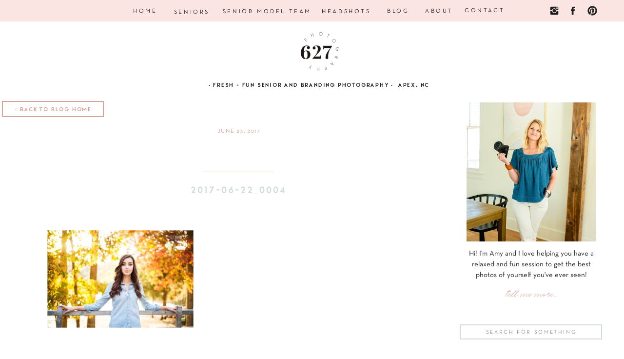

--- FILE ---
content_type: text/html; charset=UTF-8
request_url: https://627photography.com/?attachment_id=239
body_size: 24684
content:
<!DOCTYPE html>
<html lang="en-US" class="d">
<head>
<link rel="stylesheet" type="text/css" href="//lib.showit.co/engine/2.6.4/showit.css" />
<meta name='robots' content='index, follow, max-image-preview:large, max-snippet:-1, max-video-preview:-1' />

	<!-- This site is optimized with the Yoast SEO plugin v26.8 - https://yoast.com/product/yoast-seo-wordpress/ -->
	<title>2017-06-22_0004 - Apex Cary Raleigh NC Senior Portrait Photographer and Headshot Photographer</title>
	<link rel="canonical" href="https://627photography.com/" />
	<meta property="og:locale" content="en_US" />
	<meta property="og:type" content="article" />
	<meta property="og:title" content="2017-06-22_0004 - Apex Cary Raleigh NC Senior Portrait Photographer and Headshot Photographer" />
	<meta property="og:url" content="https://627photography.com/" />
	<meta property="og:site_name" content="Apex Cary Raleigh NC Senior Portrait Photographer and Headshot Photographer" />
	<meta property="og:image" content="https://627photography.com" />
	<meta property="og:image:width" content="1700" />
	<meta property="og:image:height" content="1136" />
	<meta property="og:image:type" content="image/jpeg" />
	<meta name="twitter:card" content="summary_large_image" />
	<script type="application/ld+json" class="yoast-schema-graph">{"@context":"https://schema.org","@graph":[{"@type":"WebPage","@id":"https://627photography.com/","url":"https://627photography.com/","name":"2017-06-22_0004 - Apex Cary Raleigh NC Senior Portrait Photographer and Headshot Photographer","isPartOf":{"@id":"https://627photography.com/#website"},"primaryImageOfPage":{"@id":"https://627photography.com/#primaryimage"},"image":{"@id":"https://627photography.com/#primaryimage"},"thumbnailUrl":"https://627photography.com/wp-content/uploads/2016/12/23-31-pp_gallery/2017-06-22_0004.jpg","datePublished":"2017-06-23T01:39:51+00:00","breadcrumb":{"@id":"https://627photography.com/#breadcrumb"},"inLanguage":"en-US","potentialAction":[{"@type":"ReadAction","target":["https://627photography.com/"]}]},{"@type":"ImageObject","inLanguage":"en-US","@id":"https://627photography.com/#primaryimage","url":"https://627photography.com/wp-content/uploads/2016/12/23-31-pp_gallery/2017-06-22_0004.jpg","contentUrl":"https://627photography.com/wp-content/uploads/2016/12/23-31-pp_gallery/2017-06-22_0004.jpg","width":1700,"height":1136},{"@type":"BreadcrumbList","@id":"https://627photography.com/#breadcrumb","itemListElement":[{"@type":"ListItem","position":1,"name":"Home","item":"https://627photography.com/"},{"@type":"ListItem","position":2,"name":"2017-06-22_0004"}]},{"@type":"WebSite","@id":"https://627photography.com/#website","url":"https://627photography.com/","name":"Apex Cary Raleigh NC Senior Portrait Photographer and Headshot Photographer","description":"Apex NC Senior Portrait Photographer","potentialAction":[{"@type":"SearchAction","target":{"@type":"EntryPoint","urlTemplate":"https://627photography.com/?s={search_term_string}"},"query-input":{"@type":"PropertyValueSpecification","valueRequired":true,"valueName":"search_term_string"}}],"inLanguage":"en-US"}]}</script>
	<!-- / Yoast SEO plugin. -->


<link rel="alternate" type="application/rss+xml" title="Apex Cary Raleigh NC Senior Portrait Photographer and Headshot Photographer &raquo; Feed" href="https://627photography.com/feed/" />
<link rel="alternate" type="application/rss+xml" title="Apex Cary Raleigh NC Senior Portrait Photographer and Headshot Photographer &raquo; Comments Feed" href="https://627photography.com/comments/feed/" />
<link rel="alternate" type="application/rss+xml" title="Apex Cary Raleigh NC Senior Portrait Photographer and Headshot Photographer &raquo; 2017-06-22_0004 Comments Feed" href="https://627photography.com/?attachment_id=239/feed/" />
		<!-- This site uses the Google Analytics by ExactMetrics plugin v8.3.2 - Using Analytics tracking - https://www.exactmetrics.com/ -->
							<script src="//www.googletagmanager.com/gtag/js?id=G-0N2XHKGTNM"  data-cfasync="false" data-wpfc-render="false" type="text/javascript" async></script>
			<script data-cfasync="false" data-wpfc-render="false" type="text/javascript">
				var em_version = '8.3.2';
				var em_track_user = true;
				var em_no_track_reason = '';
								var ExactMetricsDefaultLocations = {"page_location":"https:\/\/627photography.com\/?attachment_id=239"};
				if ( typeof ExactMetricsPrivacyGuardFilter === 'function' ) {
					var ExactMetricsLocations = (typeof ExactMetricsExcludeQuery === 'object') ? ExactMetricsPrivacyGuardFilter( ExactMetricsExcludeQuery ) : ExactMetricsPrivacyGuardFilter( ExactMetricsDefaultLocations );
				} else {
					var ExactMetricsLocations = (typeof ExactMetricsExcludeQuery === 'object') ? ExactMetricsExcludeQuery : ExactMetricsDefaultLocations;
				}

								var disableStrs = [
										'ga-disable-G-0N2XHKGTNM',
									];

				/* Function to detect opted out users */
				function __gtagTrackerIsOptedOut() {
					for (var index = 0; index < disableStrs.length; index++) {
						if (document.cookie.indexOf(disableStrs[index] + '=true') > -1) {
							return true;
						}
					}

					return false;
				}

				/* Disable tracking if the opt-out cookie exists. */
				if (__gtagTrackerIsOptedOut()) {
					for (var index = 0; index < disableStrs.length; index++) {
						window[disableStrs[index]] = true;
					}
				}

				/* Opt-out function */
				function __gtagTrackerOptout() {
					for (var index = 0; index < disableStrs.length; index++) {
						document.cookie = disableStrs[index] + '=true; expires=Thu, 31 Dec 2099 23:59:59 UTC; path=/';
						window[disableStrs[index]] = true;
					}
				}

				if ('undefined' === typeof gaOptout) {
					function gaOptout() {
						__gtagTrackerOptout();
					}
				}
								window.dataLayer = window.dataLayer || [];

				window.ExactMetricsDualTracker = {
					helpers: {},
					trackers: {},
				};
				if (em_track_user) {
					function __gtagDataLayer() {
						dataLayer.push(arguments);
					}

					function __gtagTracker(type, name, parameters) {
						if (!parameters) {
							parameters = {};
						}

						if (parameters.send_to) {
							__gtagDataLayer.apply(null, arguments);
							return;
						}

						if (type === 'event') {
														parameters.send_to = exactmetrics_frontend.v4_id;
							var hookName = name;
							if (typeof parameters['event_category'] !== 'undefined') {
								hookName = parameters['event_category'] + ':' + name;
							}

							if (typeof ExactMetricsDualTracker.trackers[hookName] !== 'undefined') {
								ExactMetricsDualTracker.trackers[hookName](parameters);
							} else {
								__gtagDataLayer('event', name, parameters);
							}
							
						} else {
							__gtagDataLayer.apply(null, arguments);
						}
					}

					__gtagTracker('js', new Date());
					__gtagTracker('set', {
						'developer_id.dNDMyYj': true,
											});
					if ( ExactMetricsLocations.page_location ) {
						__gtagTracker('set', ExactMetricsLocations);
					}
										__gtagTracker('config', 'G-0N2XHKGTNM', {"forceSSL":"true"} );
															window.gtag = __gtagTracker;										(function () {
						/* https://developers.google.com/analytics/devguides/collection/analyticsjs/ */
						/* ga and __gaTracker compatibility shim. */
						var noopfn = function () {
							return null;
						};
						var newtracker = function () {
							return new Tracker();
						};
						var Tracker = function () {
							return null;
						};
						var p = Tracker.prototype;
						p.get = noopfn;
						p.set = noopfn;
						p.send = function () {
							var args = Array.prototype.slice.call(arguments);
							args.unshift('send');
							__gaTracker.apply(null, args);
						};
						var __gaTracker = function () {
							var len = arguments.length;
							if (len === 0) {
								return;
							}
							var f = arguments[len - 1];
							if (typeof f !== 'object' || f === null || typeof f.hitCallback !== 'function') {
								if ('send' === arguments[0]) {
									var hitConverted, hitObject = false, action;
									if ('event' === arguments[1]) {
										if ('undefined' !== typeof arguments[3]) {
											hitObject = {
												'eventAction': arguments[3],
												'eventCategory': arguments[2],
												'eventLabel': arguments[4],
												'value': arguments[5] ? arguments[5] : 1,
											}
										}
									}
									if ('pageview' === arguments[1]) {
										if ('undefined' !== typeof arguments[2]) {
											hitObject = {
												'eventAction': 'page_view',
												'page_path': arguments[2],
											}
										}
									}
									if (typeof arguments[2] === 'object') {
										hitObject = arguments[2];
									}
									if (typeof arguments[5] === 'object') {
										Object.assign(hitObject, arguments[5]);
									}
									if ('undefined' !== typeof arguments[1].hitType) {
										hitObject = arguments[1];
										if ('pageview' === hitObject.hitType) {
											hitObject.eventAction = 'page_view';
										}
									}
									if (hitObject) {
										action = 'timing' === arguments[1].hitType ? 'timing_complete' : hitObject.eventAction;
										hitConverted = mapArgs(hitObject);
										__gtagTracker('event', action, hitConverted);
									}
								}
								return;
							}

							function mapArgs(args) {
								var arg, hit = {};
								var gaMap = {
									'eventCategory': 'event_category',
									'eventAction': 'event_action',
									'eventLabel': 'event_label',
									'eventValue': 'event_value',
									'nonInteraction': 'non_interaction',
									'timingCategory': 'event_category',
									'timingVar': 'name',
									'timingValue': 'value',
									'timingLabel': 'event_label',
									'page': 'page_path',
									'location': 'page_location',
									'title': 'page_title',
									'referrer' : 'page_referrer',
								};
								for (arg in args) {
																		if (!(!args.hasOwnProperty(arg) || !gaMap.hasOwnProperty(arg))) {
										hit[gaMap[arg]] = args[arg];
									} else {
										hit[arg] = args[arg];
									}
								}
								return hit;
							}

							try {
								f.hitCallback();
							} catch (ex) {
							}
						};
						__gaTracker.create = newtracker;
						__gaTracker.getByName = newtracker;
						__gaTracker.getAll = function () {
							return [];
						};
						__gaTracker.remove = noopfn;
						__gaTracker.loaded = true;
						window['__gaTracker'] = __gaTracker;
					})();
									} else {
										console.log("");
					(function () {
						function __gtagTracker() {
							return null;
						}

						window['__gtagTracker'] = __gtagTracker;
						window['gtag'] = __gtagTracker;
					})();
									}
			</script>
				<!-- / Google Analytics by ExactMetrics -->
		<script type="text/javascript">
/* <![CDATA[ */
window._wpemojiSettings = {"baseUrl":"https:\/\/s.w.org\/images\/core\/emoji\/16.0.1\/72x72\/","ext":".png","svgUrl":"https:\/\/s.w.org\/images\/core\/emoji\/16.0.1\/svg\/","svgExt":".svg","source":{"concatemoji":"https:\/\/627photography.com\/wp-includes\/js\/wp-emoji-release.min.js?ver=6.8.3"}};
/*! This file is auto-generated */
!function(s,n){var o,i,e;function c(e){try{var t={supportTests:e,timestamp:(new Date).valueOf()};sessionStorage.setItem(o,JSON.stringify(t))}catch(e){}}function p(e,t,n){e.clearRect(0,0,e.canvas.width,e.canvas.height),e.fillText(t,0,0);var t=new Uint32Array(e.getImageData(0,0,e.canvas.width,e.canvas.height).data),a=(e.clearRect(0,0,e.canvas.width,e.canvas.height),e.fillText(n,0,0),new Uint32Array(e.getImageData(0,0,e.canvas.width,e.canvas.height).data));return t.every(function(e,t){return e===a[t]})}function u(e,t){e.clearRect(0,0,e.canvas.width,e.canvas.height),e.fillText(t,0,0);for(var n=e.getImageData(16,16,1,1),a=0;a<n.data.length;a++)if(0!==n.data[a])return!1;return!0}function f(e,t,n,a){switch(t){case"flag":return n(e,"\ud83c\udff3\ufe0f\u200d\u26a7\ufe0f","\ud83c\udff3\ufe0f\u200b\u26a7\ufe0f")?!1:!n(e,"\ud83c\udde8\ud83c\uddf6","\ud83c\udde8\u200b\ud83c\uddf6")&&!n(e,"\ud83c\udff4\udb40\udc67\udb40\udc62\udb40\udc65\udb40\udc6e\udb40\udc67\udb40\udc7f","\ud83c\udff4\u200b\udb40\udc67\u200b\udb40\udc62\u200b\udb40\udc65\u200b\udb40\udc6e\u200b\udb40\udc67\u200b\udb40\udc7f");case"emoji":return!a(e,"\ud83e\udedf")}return!1}function g(e,t,n,a){var r="undefined"!=typeof WorkerGlobalScope&&self instanceof WorkerGlobalScope?new OffscreenCanvas(300,150):s.createElement("canvas"),o=r.getContext("2d",{willReadFrequently:!0}),i=(o.textBaseline="top",o.font="600 32px Arial",{});return e.forEach(function(e){i[e]=t(o,e,n,a)}),i}function t(e){var t=s.createElement("script");t.src=e,t.defer=!0,s.head.appendChild(t)}"undefined"!=typeof Promise&&(o="wpEmojiSettingsSupports",i=["flag","emoji"],n.supports={everything:!0,everythingExceptFlag:!0},e=new Promise(function(e){s.addEventListener("DOMContentLoaded",e,{once:!0})}),new Promise(function(t){var n=function(){try{var e=JSON.parse(sessionStorage.getItem(o));if("object"==typeof e&&"number"==typeof e.timestamp&&(new Date).valueOf()<e.timestamp+604800&&"object"==typeof e.supportTests)return e.supportTests}catch(e){}return null}();if(!n){if("undefined"!=typeof Worker&&"undefined"!=typeof OffscreenCanvas&&"undefined"!=typeof URL&&URL.createObjectURL&&"undefined"!=typeof Blob)try{var e="postMessage("+g.toString()+"("+[JSON.stringify(i),f.toString(),p.toString(),u.toString()].join(",")+"));",a=new Blob([e],{type:"text/javascript"}),r=new Worker(URL.createObjectURL(a),{name:"wpTestEmojiSupports"});return void(r.onmessage=function(e){c(n=e.data),r.terminate(),t(n)})}catch(e){}c(n=g(i,f,p,u))}t(n)}).then(function(e){for(var t in e)n.supports[t]=e[t],n.supports.everything=n.supports.everything&&n.supports[t],"flag"!==t&&(n.supports.everythingExceptFlag=n.supports.everythingExceptFlag&&n.supports[t]);n.supports.everythingExceptFlag=n.supports.everythingExceptFlag&&!n.supports.flag,n.DOMReady=!1,n.readyCallback=function(){n.DOMReady=!0}}).then(function(){return e}).then(function(){var e;n.supports.everything||(n.readyCallback(),(e=n.source||{}).concatemoji?t(e.concatemoji):e.wpemoji&&e.twemoji&&(t(e.twemoji),t(e.wpemoji)))}))}((window,document),window._wpemojiSettings);
/* ]]> */
</script>
<style id='wp-emoji-styles-inline-css' type='text/css'>

	img.wp-smiley, img.emoji {
		display: inline !important;
		border: none !important;
		box-shadow: none !important;
		height: 1em !important;
		width: 1em !important;
		margin: 0 0.07em !important;
		vertical-align: -0.1em !important;
		background: none !important;
		padding: 0 !important;
	}
</style>
<link rel='stylesheet' id='wp-block-library-css' href='https://627photography.com/wp-includes/css/dist/block-library/style.min.css?ver=6.8.3' type='text/css' media='all' />
<style id='classic-theme-styles-inline-css' type='text/css'>
/*! This file is auto-generated */
.wp-block-button__link{color:#fff;background-color:#32373c;border-radius:9999px;box-shadow:none;text-decoration:none;padding:calc(.667em + 2px) calc(1.333em + 2px);font-size:1.125em}.wp-block-file__button{background:#32373c;color:#fff;text-decoration:none}
</style>
<style id='global-styles-inline-css' type='text/css'>
:root{--wp--preset--aspect-ratio--square: 1;--wp--preset--aspect-ratio--4-3: 4/3;--wp--preset--aspect-ratio--3-4: 3/4;--wp--preset--aspect-ratio--3-2: 3/2;--wp--preset--aspect-ratio--2-3: 2/3;--wp--preset--aspect-ratio--16-9: 16/9;--wp--preset--aspect-ratio--9-16: 9/16;--wp--preset--color--black: #000000;--wp--preset--color--cyan-bluish-gray: #abb8c3;--wp--preset--color--white: #ffffff;--wp--preset--color--pale-pink: #f78da7;--wp--preset--color--vivid-red: #cf2e2e;--wp--preset--color--luminous-vivid-orange: #ff6900;--wp--preset--color--luminous-vivid-amber: #fcb900;--wp--preset--color--light-green-cyan: #7bdcb5;--wp--preset--color--vivid-green-cyan: #00d084;--wp--preset--color--pale-cyan-blue: #8ed1fc;--wp--preset--color--vivid-cyan-blue: #0693e3;--wp--preset--color--vivid-purple: #9b51e0;--wp--preset--gradient--vivid-cyan-blue-to-vivid-purple: linear-gradient(135deg,rgba(6,147,227,1) 0%,rgb(155,81,224) 100%);--wp--preset--gradient--light-green-cyan-to-vivid-green-cyan: linear-gradient(135deg,rgb(122,220,180) 0%,rgb(0,208,130) 100%);--wp--preset--gradient--luminous-vivid-amber-to-luminous-vivid-orange: linear-gradient(135deg,rgba(252,185,0,1) 0%,rgba(255,105,0,1) 100%);--wp--preset--gradient--luminous-vivid-orange-to-vivid-red: linear-gradient(135deg,rgba(255,105,0,1) 0%,rgb(207,46,46) 100%);--wp--preset--gradient--very-light-gray-to-cyan-bluish-gray: linear-gradient(135deg,rgb(238,238,238) 0%,rgb(169,184,195) 100%);--wp--preset--gradient--cool-to-warm-spectrum: linear-gradient(135deg,rgb(74,234,220) 0%,rgb(151,120,209) 20%,rgb(207,42,186) 40%,rgb(238,44,130) 60%,rgb(251,105,98) 80%,rgb(254,248,76) 100%);--wp--preset--gradient--blush-light-purple: linear-gradient(135deg,rgb(255,206,236) 0%,rgb(152,150,240) 100%);--wp--preset--gradient--blush-bordeaux: linear-gradient(135deg,rgb(254,205,165) 0%,rgb(254,45,45) 50%,rgb(107,0,62) 100%);--wp--preset--gradient--luminous-dusk: linear-gradient(135deg,rgb(255,203,112) 0%,rgb(199,81,192) 50%,rgb(65,88,208) 100%);--wp--preset--gradient--pale-ocean: linear-gradient(135deg,rgb(255,245,203) 0%,rgb(182,227,212) 50%,rgb(51,167,181) 100%);--wp--preset--gradient--electric-grass: linear-gradient(135deg,rgb(202,248,128) 0%,rgb(113,206,126) 100%);--wp--preset--gradient--midnight: linear-gradient(135deg,rgb(2,3,129) 0%,rgb(40,116,252) 100%);--wp--preset--font-size--small: 13px;--wp--preset--font-size--medium: 20px;--wp--preset--font-size--large: 36px;--wp--preset--font-size--x-large: 42px;--wp--preset--spacing--20: 0.44rem;--wp--preset--spacing--30: 0.67rem;--wp--preset--spacing--40: 1rem;--wp--preset--spacing--50: 1.5rem;--wp--preset--spacing--60: 2.25rem;--wp--preset--spacing--70: 3.38rem;--wp--preset--spacing--80: 5.06rem;--wp--preset--shadow--natural: 6px 6px 9px rgba(0, 0, 0, 0.2);--wp--preset--shadow--deep: 12px 12px 50px rgba(0, 0, 0, 0.4);--wp--preset--shadow--sharp: 6px 6px 0px rgba(0, 0, 0, 0.2);--wp--preset--shadow--outlined: 6px 6px 0px -3px rgba(255, 255, 255, 1), 6px 6px rgba(0, 0, 0, 1);--wp--preset--shadow--crisp: 6px 6px 0px rgba(0, 0, 0, 1);}:where(.is-layout-flex){gap: 0.5em;}:where(.is-layout-grid){gap: 0.5em;}body .is-layout-flex{display: flex;}.is-layout-flex{flex-wrap: wrap;align-items: center;}.is-layout-flex > :is(*, div){margin: 0;}body .is-layout-grid{display: grid;}.is-layout-grid > :is(*, div){margin: 0;}:where(.wp-block-columns.is-layout-flex){gap: 2em;}:where(.wp-block-columns.is-layout-grid){gap: 2em;}:where(.wp-block-post-template.is-layout-flex){gap: 1.25em;}:where(.wp-block-post-template.is-layout-grid){gap: 1.25em;}.has-black-color{color: var(--wp--preset--color--black) !important;}.has-cyan-bluish-gray-color{color: var(--wp--preset--color--cyan-bluish-gray) !important;}.has-white-color{color: var(--wp--preset--color--white) !important;}.has-pale-pink-color{color: var(--wp--preset--color--pale-pink) !important;}.has-vivid-red-color{color: var(--wp--preset--color--vivid-red) !important;}.has-luminous-vivid-orange-color{color: var(--wp--preset--color--luminous-vivid-orange) !important;}.has-luminous-vivid-amber-color{color: var(--wp--preset--color--luminous-vivid-amber) !important;}.has-light-green-cyan-color{color: var(--wp--preset--color--light-green-cyan) !important;}.has-vivid-green-cyan-color{color: var(--wp--preset--color--vivid-green-cyan) !important;}.has-pale-cyan-blue-color{color: var(--wp--preset--color--pale-cyan-blue) !important;}.has-vivid-cyan-blue-color{color: var(--wp--preset--color--vivid-cyan-blue) !important;}.has-vivid-purple-color{color: var(--wp--preset--color--vivid-purple) !important;}.has-black-background-color{background-color: var(--wp--preset--color--black) !important;}.has-cyan-bluish-gray-background-color{background-color: var(--wp--preset--color--cyan-bluish-gray) !important;}.has-white-background-color{background-color: var(--wp--preset--color--white) !important;}.has-pale-pink-background-color{background-color: var(--wp--preset--color--pale-pink) !important;}.has-vivid-red-background-color{background-color: var(--wp--preset--color--vivid-red) !important;}.has-luminous-vivid-orange-background-color{background-color: var(--wp--preset--color--luminous-vivid-orange) !important;}.has-luminous-vivid-amber-background-color{background-color: var(--wp--preset--color--luminous-vivid-amber) !important;}.has-light-green-cyan-background-color{background-color: var(--wp--preset--color--light-green-cyan) !important;}.has-vivid-green-cyan-background-color{background-color: var(--wp--preset--color--vivid-green-cyan) !important;}.has-pale-cyan-blue-background-color{background-color: var(--wp--preset--color--pale-cyan-blue) !important;}.has-vivid-cyan-blue-background-color{background-color: var(--wp--preset--color--vivid-cyan-blue) !important;}.has-vivid-purple-background-color{background-color: var(--wp--preset--color--vivid-purple) !important;}.has-black-border-color{border-color: var(--wp--preset--color--black) !important;}.has-cyan-bluish-gray-border-color{border-color: var(--wp--preset--color--cyan-bluish-gray) !important;}.has-white-border-color{border-color: var(--wp--preset--color--white) !important;}.has-pale-pink-border-color{border-color: var(--wp--preset--color--pale-pink) !important;}.has-vivid-red-border-color{border-color: var(--wp--preset--color--vivid-red) !important;}.has-luminous-vivid-orange-border-color{border-color: var(--wp--preset--color--luminous-vivid-orange) !important;}.has-luminous-vivid-amber-border-color{border-color: var(--wp--preset--color--luminous-vivid-amber) !important;}.has-light-green-cyan-border-color{border-color: var(--wp--preset--color--light-green-cyan) !important;}.has-vivid-green-cyan-border-color{border-color: var(--wp--preset--color--vivid-green-cyan) !important;}.has-pale-cyan-blue-border-color{border-color: var(--wp--preset--color--pale-cyan-blue) !important;}.has-vivid-cyan-blue-border-color{border-color: var(--wp--preset--color--vivid-cyan-blue) !important;}.has-vivid-purple-border-color{border-color: var(--wp--preset--color--vivid-purple) !important;}.has-vivid-cyan-blue-to-vivid-purple-gradient-background{background: var(--wp--preset--gradient--vivid-cyan-blue-to-vivid-purple) !important;}.has-light-green-cyan-to-vivid-green-cyan-gradient-background{background: var(--wp--preset--gradient--light-green-cyan-to-vivid-green-cyan) !important;}.has-luminous-vivid-amber-to-luminous-vivid-orange-gradient-background{background: var(--wp--preset--gradient--luminous-vivid-amber-to-luminous-vivid-orange) !important;}.has-luminous-vivid-orange-to-vivid-red-gradient-background{background: var(--wp--preset--gradient--luminous-vivid-orange-to-vivid-red) !important;}.has-very-light-gray-to-cyan-bluish-gray-gradient-background{background: var(--wp--preset--gradient--very-light-gray-to-cyan-bluish-gray) !important;}.has-cool-to-warm-spectrum-gradient-background{background: var(--wp--preset--gradient--cool-to-warm-spectrum) !important;}.has-blush-light-purple-gradient-background{background: var(--wp--preset--gradient--blush-light-purple) !important;}.has-blush-bordeaux-gradient-background{background: var(--wp--preset--gradient--blush-bordeaux) !important;}.has-luminous-dusk-gradient-background{background: var(--wp--preset--gradient--luminous-dusk) !important;}.has-pale-ocean-gradient-background{background: var(--wp--preset--gradient--pale-ocean) !important;}.has-electric-grass-gradient-background{background: var(--wp--preset--gradient--electric-grass) !important;}.has-midnight-gradient-background{background: var(--wp--preset--gradient--midnight) !important;}.has-small-font-size{font-size: var(--wp--preset--font-size--small) !important;}.has-medium-font-size{font-size: var(--wp--preset--font-size--medium) !important;}.has-large-font-size{font-size: var(--wp--preset--font-size--large) !important;}.has-x-large-font-size{font-size: var(--wp--preset--font-size--x-large) !important;}
:where(.wp-block-post-template.is-layout-flex){gap: 1.25em;}:where(.wp-block-post-template.is-layout-grid){gap: 1.25em;}
:where(.wp-block-columns.is-layout-flex){gap: 2em;}:where(.wp-block-columns.is-layout-grid){gap: 2em;}
:root :where(.wp-block-pullquote){font-size: 1.5em;line-height: 1.6;}
</style>
<link rel='stylesheet' id='flick-css' href='https://627photography.com/wp-content/plugins/mailchimp/assets/css/flick/flick.css?ver=2.0.1' type='text/css' media='all' />
<link rel='stylesheet' id='mailchimp_sf_main_css-css' href='https://627photography.com/wp-content/plugins/mailchimp/assets/css/frontend.css?ver=2.0.1' type='text/css' media='all' />
<link rel='stylesheet' id='pub-style-css' href='https://627photography.com/wp-content/themes/showit/pubs/yhwf13kyqlojagdujq2hxa/20260119175047S7q3w3m/assets/pub.css?ver=1768845052' type='text/css' media='all' />
<script type="text/javascript" src="https://627photography.com/wp-content/plugins/google-analytics-dashboard-for-wp/assets/js/frontend-gtag.min.js?ver=8.3.2" id="exactmetrics-frontend-script-js" async="async" data-wp-strategy="async"></script>
<script data-cfasync="false" data-wpfc-render="false" type="text/javascript" id='exactmetrics-frontend-script-js-extra'>/* <![CDATA[ */
var exactmetrics_frontend = {"js_events_tracking":"true","download_extensions":"zip,mp3,mpeg,pdf,docx,pptx,xlsx,rar","inbound_paths":"[{\"path\":\"\\\/go\\\/\",\"label\":\"affiliate\"},{\"path\":\"\\\/recommend\\\/\",\"label\":\"affiliate\"}]","home_url":"https:\/\/627photography.com","hash_tracking":"false","v4_id":"G-0N2XHKGTNM"};/* ]]> */
</script>
<script type="text/javascript" src="https://627photography.com/wp-includes/js/jquery/jquery.min.js?ver=3.7.1" id="jquery-core-js"></script>
<script type="text/javascript" id="jquery-core-js-after">
/* <![CDATA[ */
$ = jQuery;
/* ]]> */
</script>
<script type="text/javascript" src="https://627photography.com/wp-includes/js/jquery/jquery-migrate.min.js?ver=3.4.1" id="jquery-migrate-js"></script>
<script type="text/javascript" src="https://627photography.com/wp-content/themes/showit/pubs/yhwf13kyqlojagdujq2hxa/20260119175047S7q3w3m/assets/pub.js?ver=1768845052" id="pub-script-js"></script>
<link rel="https://api.w.org/" href="https://627photography.com/wp-json/" /><link rel="alternate" title="JSON" type="application/json" href="https://627photography.com/wp-json/wp/v2/media/239" /><link rel="EditURI" type="application/rsd+xml" title="RSD" href="https://627photography.com/xmlrpc.php?rsd" />
<link rel='shortlink' href='https://627photography.com/?p=239' />
<link rel="alternate" title="oEmbed (JSON)" type="application/json+oembed" href="https://627photography.com/wp-json/oembed/1.0/embed?url=https%3A%2F%2F627photography.com%2F%3Fattachment_id%3D239" />
<link rel="alternate" title="oEmbed (XML)" type="text/xml+oembed" href="https://627photography.com/wp-json/oembed/1.0/embed?url=https%3A%2F%2F627photography.com%2F%3Fattachment_id%3D239&#038;format=xml" />

<meta charset="UTF-8" />
<meta name="viewport" content="width=device-width, initial-scale=1" />
<link rel="preconnect" href="https://static.showit.co" />


<style>
@font-face{font-family:Neutra Text;src:url('//static.showit.co/file/CocEvxzKSju3yUPba_895Q/shared/neutratext-book.woff');}
@font-face{font-family:Chloe;src:url('//static.showit.co/file/WwYOYTNAR62fW_u1P8jz7A/shared/chloe-regular.woff');}
@font-face{font-family:North;src:url('//static.showit.co/file/Yd6ge4YBRHC68hRWKCboeQ/shared/north-regular.woff');}
@font-face{font-family:Eisha;src:url('//static.showit.co/file/_k88C_aJScu6_el-eYe6sA/shared/eisha_script.woff');}
@font-face{font-family:Biko;src:url('//static.showit.co/file/40Li5ATWT-Sbl8maRSoAiA/shared/biko_regular.woff');}
</style>
<script id="init_data" type="application/json">
{"mobile":{"w":320},"desktop":{"w":1200,"defaultTrIn":{"type":"fade"},"defaultTrOut":{"type":"fade"},"bgFillType":"color","bgColor":"#000000:0"},"sid":"yhwf13kyqlojagdujq2hxa","break":768,"assetURL":"//static.showit.co","contactFormId":"141492/267590","cfAction":"aHR0cHM6Ly9jbGllbnRzZXJ2aWNlLnNob3dpdC5jby9jb250YWN0Zm9ybQ==","sgAction":"aHR0cHM6Ly9jbGllbnRzZXJ2aWNlLnNob3dpdC5jby9zb2NpYWxncmlk","blockData":[{"slug":"desktop-navigation","visible":"d","states":[],"d":{"h":44,"w":1200,"locking":{"side":"st","scrollOffset":1},"bgFillType":"color","bgColor":"colors-4","bgMediaType":"none"},"m":{"h":29,"w":320,"locking":{"scrollOffset":1,"side":"st"},"bgFillType":"color","bgColor":"colors-6","bgMediaType":"none"}},{"slug":"mobile-navigation","visible":"m","states":[{"d":{"bgFillType":"color","bgColor":"#000000:0","bgMediaType":"none"},"m":{"bgFillType":"color","bgColor":"#000000:0","bgMediaType":"none"},"slug":"closed"},{"d":{"bgFillType":"color","bgColor":"#000000:0","bgMediaType":"none"},"m":{"bgFillType":"color","bgColor":"#000000:0","bgMediaType":"none"},"slug":"opened"}],"d":{"h":1,"w":1200,"locking":{"side":"st","offset":20},"stateTrIn":{"type":"slide","direction":"Right"},"stateTrOut":{"type":"none","direction":"Left"},"bgFillType":"color","bgColor":"#000000:0","bgMediaType":"none"},"m":{"h":36,"w":320,"locking":{"scrollOffset":1,"side":"st"},"stateTrIn":{"type":"slide","duration":0.5,"direction":"Down"},"stateTrOut":{"type":"slide","duration":0.25,"direction":"Down"},"bgFillType":"color","bgColor":"colors-4","bgMediaType":"none"},"stateTrans":[{"d":{"in":{"cl":"slideInRight","d":"0.5","dl":"0","od":"slideInLeft"}},"m":{"in":{"cl":"slideInDown","d":0.5,"dl":"0","od":"slideInUp"},"out":{"cl":"slideOutDown","d":0.25,"dl":"0","od":"slideOutUp"}}},{"d":{"in":{"cl":"slideInRight","d":"0.5","dl":"0","od":"slideInLeft"}},"m":{"in":{"cl":"slideInDown","d":0.5,"dl":"0","od":"slideInUp"},"out":{"cl":"slideOutDown","d":0.25,"dl":"0","od":"slideOutUp"}}}]},{"slug":"logo","visible":"a","states":[],"d":{"h":158,"w":1200,"bgFillType":"color","bgColor":"colors-7","bgMediaType":"none"},"m":{"h":110,"w":320,"bgFillType":"color","bgColor":"colors-7","bgMediaType":"none"}},{"slug":"desktop-side-bar","visible":"a","states":[],"d":{"h":1,"w":1200,"locking":{},"trIn":{"type":"none"},"trOut":{"type":"none"},"bgFillType":"color","bgColor":"#000000:0","bgMediaType":"none"},"m":{"h":2544,"w":320,"locking":{},"bgFillType":"color","bgColor":"#FFFFFF","bgMediaType":"none"},"ps":[{"trigger":"onscreen","type":"show"}]},{"slug":"post-title","visible":"a","states":[],"d":{"h":258,"w":1200,"nature":"dH","bgFillType":"color","bgColor":"colors-7","bgMediaType":"none"},"m":{"h":243,"w":320,"nature":"dH","bgFillType":"color","bgColor":"#FFFFFF","bgMediaType":"none"}},{"slug":"post-content","visible":"a","states":[],"d":{"h":619,"w":1200,"nature":"dH","bgFillType":"color","bgColor":"colors-7","bgMediaType":"none"},"m":{"h":814,"w":320,"nature":"dH","bgFillType":"color","bgColor":"#FFFFFF","bgMediaType":"none"}},{"slug":"mobile-side-bar","visible":"m","states":[],"d":{"h":1,"w":1200,"locking":{},"trIn":{"type":"none"},"trOut":{"type":"none"},"bgFillType":"color","bgColor":"#000000:0","bgMediaType":"none"},"m":{"h":2544,"w":320,"bgFillType":"color","bgColor":"#FFFFFF","bgMediaType":"none"}},{"slug":"footer","visible":"a","states":[],"d":{"h":492,"w":1200,"bgFillType":"color","bgColor":"colors-7","bgMediaType":"none"},"m":{"h":1283,"w":320,"bgFillType":"color","bgColor":"#f0f3f3","bgMediaType":"none"}},{"slug":"please-leave-em-shop-credit","visible":"a","states":[],"d":{"h":35,"w":1200,"bgFillType":"color","bgColor":"colors-6","bgMediaType":"none"},"m":{"h":73,"w":320,"bgFillType":"color","bgColor":"colors-2","bgMediaType":"none"}}],"elementData":[{"type":"text","visible":"d","id":"desktop-navigation_0","blockId":"desktop-navigation","m":{"x":60,"y":30,"w":61,"h":19,"a":0},"d":{"x":233,"y":14,"w":49,"h":17,"a":0}},{"type":"text","visible":"d","id":"desktop-navigation_1","blockId":"desktop-navigation","m":{"x":60,"y":59,"w":61,"h":19,"a":0},"d":{"x":832,"y":14,"w":57,"h":17,"a":0}},{"type":"text","visible":"d","id":"desktop-navigation_2","blockId":"desktop-navigation","m":{"x":60,"y":95,"w":61,"h":19,"a":0},"d":{"x":416,"y":15,"w":184,"h":18,"a":0}},{"type":"text","visible":"d","id":"desktop-navigation_3","blockId":"desktop-navigation","m":{"x":60,"y":95,"w":61,"h":19,"a":0},"d":{"x":617,"y":15,"w":107,"h":17,"a":0}},{"type":"text","visible":"d","id":"desktop-navigation_4","blockId":"desktop-navigation","m":{"x":60,"y":124,"w":61,"h":19,"a":0},"d":{"x":754,"y":14,"w":43,"h":17,"a":0}},{"type":"icon","visible":"d","id":"desktop-navigation_5","blockId":"desktop-navigation","m":{"x":226,"y":36,"w":26,"h":26,"a":0},"d":{"x":1086,"y":11,"w":22,"h":22,"a":0}},{"type":"icon","visible":"d","id":"desktop-navigation_6","blockId":"desktop-navigation","m":{"x":226,"y":36,"w":26,"h":26,"a":0},"d":{"x":1124,"y":11,"w":22,"h":22,"a":0}},{"type":"icon","visible":"d","id":"desktop-navigation_7","blockId":"desktop-navigation","m":{"x":226,"y":36,"w":26,"h":26,"a":0},"d":{"x":1164,"y":11,"w":22,"h":22,"a":0}},{"type":"text","visible":"d","id":"desktop-navigation_8","blockId":"desktop-navigation","m":{"x":60,"y":95,"w":61,"h":19,"a":0},"d":{"x":309,"y":16,"w":89,"h":17,"a":0}},{"type":"text","visible":"d","id":"desktop-navigation_9","blockId":"desktop-navigation","m":{"x":60,"y":95,"w":61,"h":19,"a":0},"d":{"x":913,"y":13,"w":80,"h":17,"a":0}},{"type":"icon","visible":"m","id":"desktop-navigation_10","blockId":"desktop-navigation","m":{"x":278,"y":-2,"w":33,"h":33,"a":0},"d":{"x":561,"y":-28,"w":100,"h":100,"a":0}},{"type":"text","visible":"m","id":"desktop-navigation_11","blockId":"desktop-navigation","m":{"x":7,"y":3,"w":111,"h":22,"a":0},"d":{"x":-21,"y":8,"w":98,"h":28,"a":-90,"lockH":"l"}},{"type":"icon","visible":"m","id":"mobile-navigation_closed_0","blockId":"mobile-navigation","m":{"x":279,"y":2,"w":33,"h":33,"a":0},"d":{"x":550,"y":-20,"w":100,"h":100,"a":0}},{"type":"text","visible":"m","id":"mobile-navigation_closed_1","blockId":"mobile-navigation","m":{"x":8,"y":10,"w":147,"h":17,"a":0},"d":{"x":-32,"y":34,"w":98,"h":28,"a":-90,"lockH":"l"}},{"type":"simple","visible":"a","id":"mobile-navigation_opened_0","blockId":"mobile-navigation","m":{"x":-4,"y":1,"w":329,"h":437,"a":0},"d":{"x":890,"y":1,"w":312,"h":394,"a":0,"lockH":"r"}},{"type":"icon","visible":"a","id":"mobile-navigation_opened_1","blockId":"mobile-navigation","m":{"x":265,"y":17,"w":43,"h":43,"a":0},"d":{"x":1144,"y":13,"w":41,"h":41,"a":0,"lockH":"r"}},{"type":"icon","visible":"a","id":"mobile-navigation_opened_2","blockId":"mobile-navigation","m":{"x":119,"y":387,"w":25,"h":25,"a":0},"d":{"x":928,"y":342,"w":24,"h":22,"a":0,"lockH":"r"}},{"type":"icon","visible":"a","id":"mobile-navigation_opened_3","blockId":"mobile-navigation","m":{"x":148,"y":387,"w":25,"h":25,"a":0},"d":{"x":952,"y":342,"w":24,"h":22,"a":0,"lockH":"r"}},{"type":"icon","visible":"a","id":"mobile-navigation_opened_4","blockId":"mobile-navigation","m":{"x":177,"y":387,"w":25,"h":25,"a":0},"d":{"x":977,"y":342,"w":24,"h":22,"a":0,"lockH":"r"}},{"type":"text","visible":"a","id":"mobile-navigation_opened_5","blockId":"mobile-navigation","m":{"x":61,"y":246,"w":194,"h":21,"a":0},"d":{"x":928,"y":240,"w":168,"h":17,"a":0,"lockH":"r"},"pc":[{"type":"hide","block":"mobile-navigation"}]},{"type":"text","visible":"a","id":"mobile-navigation_opened_6","blockId":"mobile-navigation","m":{"x":61,"y":193,"w":194,"h":21,"a":0},"d":{"x":928,"y":176,"w":168,"h":17,"a":0,"lockH":"r"},"pc":[{"type":"hide","block":"mobile-navigation"}]},{"type":"text","visible":"a","id":"mobile-navigation_opened_7","blockId":"mobile-navigation","m":{"x":61,"y":163,"w":194,"h":21,"a":0},"d":{"x":928,"y":143,"w":168,"h":17,"a":0,"lockH":"r"},"pc":[{"type":"hide","block":"mobile-navigation"}]},{"type":"text","visible":"a","id":"mobile-navigation_opened_8","blockId":"mobile-navigation","m":{"x":61,"y":133,"w":194,"h":21,"a":0},"d":{"x":928,"y":208,"w":238,"h":17,"a":0,"lockH":"r"},"pc":[{"type":"hide","block":"mobile-navigation"}]},{"type":"text","visible":"a","id":"mobile-navigation_opened_9","blockId":"mobile-navigation","m":{"x":61,"y":106,"w":194,"h":21,"a":0},"d":{"x":928,"y":111,"w":168,"h":17,"a":0,"lockH":"r"},"pc":[{"type":"hide","block":"mobile-navigation"}]},{"type":"text","visible":"a","id":"mobile-navigation_opened_10","blockId":"mobile-navigation","m":{"x":61,"y":220,"w":194,"h":21,"a":0},"d":{"x":928,"y":78,"w":168,"h":17,"a":0,"lockH":"r"},"pc":[{"type":"hide","block":"mobile-navigation"}]},{"type":"text","visible":"a","id":"mobile-navigation_opened_11","blockId":"mobile-navigation","m":{"x":61,"y":78,"w":194,"h":21,"a":0},"d":{"x":928,"y":46,"w":168,"h":17,"a":0,"lockH":"r"},"pc":[{"type":"hide","block":"mobile-navigation"}]},{"type":"text","visible":"a","id":"logo_0","blockId":"logo","m":{"x":40,"y":79,"w":235,"h":15,"a":0},"d":{"x":367,"y":121,"w":495,"h":15,"a":0}},{"type":"graphic","visible":"a","id":"logo_1","blockId":"logo","m":{"x":111,"y":3,"w":96,"h":77,"a":0},"d":{"x":545,"y":9,"w":138,"h":111,"a":0},"c":{"key":"cxO0f9TnRT6Mxo-QTWXOSQ/141492/new-logo_copy_3.png","aspect_ratio":1.24538}},{"type":"graphic","visible":"a","id":"desktop-side-bar_0","blockId":"desktop-side-bar","m":{"x":40,"y":12,"w":240,"h":299,"a":0,"gs":{"s":80}},"d":{"x":917,"y":8,"w":266,"h":285,"a":0,"gs":{"s":10}},"c":{"key":"34hPLDjZR06K-C68sQt1_Q/141492/2021-07-04_0479.jpg","aspect_ratio":0.66748}},{"type":"simple","visible":"a","id":"desktop-side-bar_1","blockId":"desktop-side-bar","m":{"x":20,"y":448,"w":280,"h":36,"a":0},"d":{"x":903,"y":463,"w":292,"h":31,"a":0}},{"type":"text","visible":"a","id":"desktop-side-bar_2","blockId":"desktop-side-bar","m":{"x":45,"y":458,"w":230,"h":17,"a":0},"d":{"x":937,"y":472,"w":225,"h":15,"a":0}},{"type":"text","visible":"a","id":"desktop-side-bar_3","blockId":"desktop-side-bar","m":{"x":30,"y":329,"w":260,"h":64,"a":0},"d":{"x":911,"y":307,"w":277,"h":72,"a":0}},{"type":"text","visible":"a","id":"desktop-side-bar_4","blockId":"desktop-side-bar","m":{"x":51,"y":401,"w":218,"h":23,"a":0},"d":{"x":941,"y":388,"w":217,"h":23,"a":0}},{"type":"simple","visible":"a","id":"desktop-side-bar_5","blockId":"desktop-side-bar","m":{"x":20,"y":948,"w":280,"h":1112,"a":0},"d":{"x":902,"y":912,"w":292,"h":834,"a":0}},{"type":"text","visible":"a","id":"desktop-side-bar_6","blockId":"desktop-side-bar","m":{"x":41,"y":976,"w":239,"h":25,"a":0},"d":{"x":922,"y":943,"w":254,"h":12,"a":0}},{"type":"graphic","visible":"a","id":"desktop-side-bar_7","blockId":"desktop-side-bar","m":{"x":40,"y":1026,"w":240,"h":150,"a":0},"d":{"x":958,"y":1001,"w":184,"h":115,"a":0,"gs":{"s":50}},"c":{"key":"vHLN6uYtQROdT3wnXPmS6g/141492/freebies_-_session_colors_-_landing_page_copy.jpg","aspect_ratio":1.6}},{"type":"text","visible":"a","id":"desktop-side-bar_8","blockId":"desktop-side-bar","m":{"x":53,"y":1302,"w":215,"h":33,"a":0},"d":{"x":944,"y":1135,"w":210,"h":34,"a":0}},{"type":"graphic","visible":"a","id":"desktop-side-bar_9","blockId":"desktop-side-bar","m":{"x":40,"y":1367,"w":240,"h":260,"a":0,"gs":{"s":50}},"d":{"x":957,"y":1217,"w":184,"h":184,"a":0,"gs":{"s":20}},"c":{"key":"SWkxsNU2iFAGTBFjAiH7JA/141492/627-photography-050425-92.jpg","aspect_ratio":0.66526}},{"type":"text","visible":"a","id":"desktop-side-bar_10","blockId":"desktop-side-bar","m":{"x":53,"y":1643,"w":215,"h":33,"a":0},"d":{"x":944,"y":1429,"w":210,"h":34,"a":0}},{"type":"graphic","visible":"a","id":"desktop-side-bar_11","blockId":"desktop-side-bar","m":{"x":40,"y":1716,"w":240,"h":260,"a":0,"gs":{"s":50}},"d":{"x":956,"y":1499,"w":184,"h":184,"a":0,"gs":{"s":70}},"c":{"key":"j18CHZsOSIGqKzRZvFzIIA/141492/2021-07-04_0474.jpg","aspect_ratio":0.66748}},{"type":"text","visible":"a","id":"desktop-side-bar_12","blockId":"desktop-side-bar","m":{"x":53,"y":1992,"w":215,"h":33,"a":0},"d":{"x":943,"y":1694,"w":210,"h":34,"a":0}},{"type":"simple","visible":"a","id":"desktop-side-bar_13","blockId":"desktop-side-bar","m":{"x":20,"y":2078,"w":280,"h":430,"a":0},"d":{"x":902,"y":1779,"w":292,"h":430,"a":0}},{"type":"text","visible":"a","id":"desktop-side-bar_14","blockId":"desktop-side-bar","m":{"x":66,"y":2099,"w":189,"h":45,"a":0},"d":{"x":912,"y":1805,"w":273,"h":43,"a":0}},{"type":"icon","visible":"a","id":"desktop-side-bar_15","blockId":"desktop-side-bar","m":{"x":143,"y":2164,"w":34,"h":34,"a":0},"d":{"x":1032,"y":1866,"w":33,"h":33,"a":0}},{"type":"text","visible":"a","id":"desktop-side-bar_16","blockId":"desktop-side-bar","m":{"x":57,"y":2206,"w":207,"h":12,"a":0},"d":{"x":938,"y":1913,"w":221,"h":11,"a":0}},{"type":"icon","visible":"a","id":"desktop-side-bar_17","blockId":"desktop-side-bar","m":{"x":143,"y":2248,"w":34,"h":34,"a":0},"d":{"x":1034,"y":2120,"w":33,"h":33,"a":0}},{"type":"text","visible":"a","id":"desktop-side-bar_18","blockId":"desktop-side-bar","m":{"x":57,"y":2293,"w":207,"h":12,"a":0},"d":{"x":938,"y":1995,"w":221,"h":11,"a":0}},{"type":"icon","visible":"a","id":"desktop-side-bar_19","blockId":"desktop-side-bar","m":{"x":143,"y":2330,"w":34,"h":34,"a":0},"d":{"x":1032,"y":2037,"w":33,"h":33,"a":0}},{"type":"text","visible":"a","id":"desktop-side-bar_20","blockId":"desktop-side-bar","m":{"x":57,"y":2371,"w":207,"h":12,"a":0},"d":{"x":938,"y":2084,"w":221,"h":11,"a":0}},{"type":"icon","visible":"a","id":"desktop-side-bar_21","blockId":"desktop-side-bar","m":{"x":143,"y":2416,"w":34,"h":34,"a":0},"d":{"x":1035,"y":1946,"w":33,"h":33,"a":0}},{"type":"text","visible":"a","id":"desktop-side-bar_22","blockId":"desktop-side-bar","m":{"x":57,"y":2461,"w":207,"h":12,"a":0},"d":{"x":938,"y":2166,"w":221,"h":11,"a":0}},{"type":"simple","visible":"a","id":"desktop-side-bar_23","blockId":"desktop-side-bar","m":{"x":15,"y":524,"w":290,"h":393,"a":0},"d":{"x":903,"y":532,"w":292,"h":352,"a":0}},{"type":"text","visible":"a","id":"desktop-side-bar_24","blockId":"desktop-side-bar","m":{"x":59,"y":543,"w":202,"h":40,"a":0},"d":{"x":948,"y":550,"w":199,"h":28,"a":0}},{"type":"text","visible":"a","id":"desktop-side-bar_25","blockId":"desktop-side-bar","m":{"x":66,"y":582,"w":189,"h":24,"a":0},"d":{"x":933,"y":581,"w":231,"h":24,"a":0}},{"type":"text","visible":"a","id":"desktop-side-bar_26","blockId":"desktop-side-bar","m":{"x":50,"y":639,"w":220,"h":37,"a":0},"d":{"x":953,"y":627,"w":192,"h":56,"a":0}},{"type":"text","visible":"a","id":"desktop-side-bar_27","blockId":"desktop-side-bar","m":{"x":50,"y":704,"w":220,"h":37,"a":0},"d":{"x":955,"y":824,"w":192,"h":34,"a":0}},{"type":"text","visible":"a","id":"desktop-side-bar_28","blockId":"desktop-side-bar","m":{"x":50,"y":768,"w":220,"h":37,"a":0},"d":{"x":952,"y":695,"w":192,"h":54,"a":0}},{"type":"text","visible":"a","id":"desktop-side-bar_29","blockId":"desktop-side-bar","m":{"x":50,"y":833,"w":220,"h":37,"a":0},"d":{"x":937,"y":767,"w":217,"h":34,"a":0}},{"type":"text","visible":"a","id":"post-title_0","blockId":"post-title","m":{"x":36,"y":70,"w":250,"h":25,"a":0},"d":{"x":342,"y":84,"w":216,"h":38,"a":0}},{"type":"text","visible":"a","id":"post-title_1","blockId":"post-title","m":{"x":36,"y":150,"w":250,"h":76,"a":0},"d":{"x":146,"y":172,"w":607,"h":84,"a":0}},{"type":"simple","visible":"a","id":"post-title_2","blockId":"post-title","m":{"x":115,"y":124,"w":92,"h":3,"a":0},"d":{"x":377,"y":147,"w":145,"h":3,"a":0}},{"type":"text","visible":"a","id":"post-title_3","blockId":"post-title","m":{"x":38,"y":44,"w":244,"h":19,"a":0},"d":{"x":322,"y":57,"w":255,"h":20,"a":0}},{"type":"simple","visible":"d","id":"post-title_4","blockId":"post-title","m":{"x":48,"y":844,"w":224,"h":26,"a":0},"d":{"x":4,"y":4,"w":209,"h":33,"a":0,"lockH":"l"}},{"type":"text","visible":"d","id":"post-title_5","blockId":"post-title","m":{"x":63,"y":851,"w":195,"h":12,"a":0},"d":{"x":12,"y":12,"w":194,"h":18,"a":0,"lockH":"l"}},{"type":"text","visible":"a","id":"post-content_0","blockId":"post-content","m":{"x":29,"y":13,"w":263,"h":805,"a":0},"d":{"x":57,"y":11,"w":773,"h":568,"a":0}},{"type":"graphic","visible":"a","id":"mobile-side-bar_0","blockId":"mobile-side-bar","m":{"x":40,"y":12,"w":240,"h":299,"a":0,"gs":{"s":80}},"d":{"x":917,"y":8,"w":266,"h":285,"a":0,"gs":{"s":10}},"c":{"key":"34hPLDjZR06K-C68sQt1_Q/141492/2021-07-04_0479.jpg","aspect_ratio":0.66748}},{"type":"simple","visible":"a","id":"mobile-side-bar_1","blockId":"mobile-side-bar","m":{"x":20,"y":448,"w":280,"h":36,"a":0},"d":{"x":903,"y":463,"w":292,"h":31,"a":0}},{"type":"text","visible":"a","id":"mobile-side-bar_2","blockId":"mobile-side-bar","m":{"x":45,"y":458,"w":230,"h":17,"a":0},"d":{"x":937,"y":472,"w":225,"h":15,"a":0}},{"type":"text","visible":"a","id":"mobile-side-bar_3","blockId":"mobile-side-bar","m":{"x":30,"y":329,"w":260,"h":64,"a":0},"d":{"x":911,"y":307,"w":277,"h":72,"a":0}},{"type":"text","visible":"a","id":"mobile-side-bar_4","blockId":"mobile-side-bar","m":{"x":51,"y":401,"w":218,"h":23,"a":0},"d":{"x":941,"y":388,"w":217,"h":23,"a":0}},{"type":"simple","visible":"a","id":"mobile-side-bar_5","blockId":"mobile-side-bar","m":{"x":20,"y":948,"w":280,"h":1112,"a":0},"d":{"x":902,"y":912,"w":292,"h":834,"a":0}},{"type":"text","visible":"a","id":"mobile-side-bar_6","blockId":"mobile-side-bar","m":{"x":41,"y":976,"w":239,"h":25,"a":0},"d":{"x":922,"y":943,"w":254,"h":12,"a":0}},{"type":"graphic","visible":"a","id":"mobile-side-bar_7","blockId":"mobile-side-bar","m":{"x":40,"y":1026,"w":240,"h":150,"a":0},"d":{"x":958,"y":1001,"w":184,"h":115,"a":0,"gs":{"s":50}},"c":{"key":"vHLN6uYtQROdT3wnXPmS6g/141492/freebies_-_session_colors_-_landing_page_copy.jpg","aspect_ratio":1.6}},{"type":"text","visible":"a","id":"mobile-side-bar_8","blockId":"mobile-side-bar","m":{"x":53,"y":1302,"w":215,"h":33,"a":0},"d":{"x":944,"y":1135,"w":210,"h":34,"a":0}},{"type":"graphic","visible":"a","id":"mobile-side-bar_9","blockId":"mobile-side-bar","m":{"x":40,"y":1367,"w":240,"h":260,"a":0,"gs":{"s":50}},"d":{"x":957,"y":1217,"w":184,"h":184,"a":0,"gs":{"s":20}},"c":{"key":"SWkxsNU2iFAGTBFjAiH7JA/141492/627-photography-050425-92.jpg","aspect_ratio":0.66526}},{"type":"text","visible":"a","id":"mobile-side-bar_10","blockId":"mobile-side-bar","m":{"x":53,"y":1643,"w":215,"h":33,"a":0},"d":{"x":944,"y":1429,"w":210,"h":34,"a":0}},{"type":"graphic","visible":"a","id":"mobile-side-bar_11","blockId":"mobile-side-bar","m":{"x":40,"y":1716,"w":240,"h":260,"a":0,"gs":{"s":50}},"d":{"x":956,"y":1499,"w":184,"h":184,"a":0,"gs":{"s":70}},"c":{"key":"j18CHZsOSIGqKzRZvFzIIA/141492/2021-07-04_0474.jpg","aspect_ratio":0.66748}},{"type":"text","visible":"a","id":"mobile-side-bar_12","blockId":"mobile-side-bar","m":{"x":53,"y":1992,"w":215,"h":33,"a":0},"d":{"x":943,"y":1694,"w":210,"h":34,"a":0}},{"type":"simple","visible":"a","id":"mobile-side-bar_13","blockId":"mobile-side-bar","m":{"x":20,"y":2078,"w":280,"h":430,"a":0},"d":{"x":902,"y":1779,"w":292,"h":430,"a":0}},{"type":"text","visible":"a","id":"mobile-side-bar_14","blockId":"mobile-side-bar","m":{"x":66,"y":2099,"w":189,"h":45,"a":0},"d":{"x":912,"y":1805,"w":273,"h":43,"a":0}},{"type":"icon","visible":"a","id":"mobile-side-bar_15","blockId":"mobile-side-bar","m":{"x":143,"y":2164,"w":34,"h":34,"a":0},"d":{"x":1032,"y":1866,"w":33,"h":33,"a":0}},{"type":"text","visible":"a","id":"mobile-side-bar_16","blockId":"mobile-side-bar","m":{"x":57,"y":2206,"w":207,"h":12,"a":0},"d":{"x":938,"y":1913,"w":221,"h":11,"a":0}},{"type":"icon","visible":"a","id":"mobile-side-bar_17","blockId":"mobile-side-bar","m":{"x":143,"y":2248,"w":34,"h":34,"a":0},"d":{"x":1034,"y":2120,"w":33,"h":33,"a":0}},{"type":"text","visible":"a","id":"mobile-side-bar_18","blockId":"mobile-side-bar","m":{"x":57,"y":2293,"w":207,"h":12,"a":0},"d":{"x":938,"y":1995,"w":221,"h":11,"a":0}},{"type":"icon","visible":"a","id":"mobile-side-bar_19","blockId":"mobile-side-bar","m":{"x":143,"y":2330,"w":34,"h":34,"a":0},"d":{"x":1032,"y":2037,"w":33,"h":33,"a":0}},{"type":"text","visible":"a","id":"mobile-side-bar_20","blockId":"mobile-side-bar","m":{"x":57,"y":2371,"w":207,"h":12,"a":0},"d":{"x":938,"y":2084,"w":221,"h":11,"a":0}},{"type":"icon","visible":"a","id":"mobile-side-bar_21","blockId":"mobile-side-bar","m":{"x":143,"y":2416,"w":34,"h":34,"a":0},"d":{"x":1035,"y":1946,"w":33,"h":33,"a":0}},{"type":"text","visible":"a","id":"mobile-side-bar_22","blockId":"mobile-side-bar","m":{"x":57,"y":2461,"w":207,"h":12,"a":0},"d":{"x":938,"y":2166,"w":221,"h":11,"a":0}},{"type":"simple","visible":"a","id":"mobile-side-bar_23","blockId":"mobile-side-bar","m":{"x":15,"y":524,"w":290,"h":393,"a":0},"d":{"x":903,"y":532,"w":292,"h":352,"a":0}},{"type":"text","visible":"a","id":"mobile-side-bar_24","blockId":"mobile-side-bar","m":{"x":59,"y":543,"w":202,"h":40,"a":0},"d":{"x":948,"y":550,"w":199,"h":28,"a":0}},{"type":"text","visible":"a","id":"mobile-side-bar_25","blockId":"mobile-side-bar","m":{"x":66,"y":582,"w":189,"h":24,"a":0},"d":{"x":933,"y":581,"w":231,"h":24,"a":0}},{"type":"text","visible":"a","id":"mobile-side-bar_26","blockId":"mobile-side-bar","m":{"x":50,"y":639,"w":220,"h":37,"a":0},"d":{"x":953,"y":627,"w":192,"h":56,"a":0}},{"type":"text","visible":"a","id":"mobile-side-bar_27","blockId":"mobile-side-bar","m":{"x":50,"y":704,"w":220,"h":37,"a":0},"d":{"x":955,"y":824,"w":192,"h":34,"a":0}},{"type":"text","visible":"a","id":"mobile-side-bar_28","blockId":"mobile-side-bar","m":{"x":50,"y":768,"w":220,"h":37,"a":0},"d":{"x":952,"y":695,"w":192,"h":54,"a":0}},{"type":"text","visible":"a","id":"mobile-side-bar_29","blockId":"mobile-side-bar","m":{"x":50,"y":833,"w":220,"h":37,"a":0},"d":{"x":937,"y":767,"w":217,"h":34,"a":0}},{"type":"simple","visible":"d","id":"footer_0","blockId":"footer","m":{"x":364,"y":55,"w":224,"h":755,"a":0},"d":{"x":538,"y":0,"w":670,"h":303,"a":0,"lockH":"r"}},{"type":"graphic","visible":"a","id":"footer_1","blockId":"footer","m":{"x":-5,"y":960,"w":110,"h":119,"a":0},"d":{"x":516,"y":300,"w":197,"h":195,"a":0,"gs":{"s":30}},"c":{"key":"2vk_EdkiTBmBr7Ihnz5HVg/141492/01-89.jpg","aspect_ratio":0.65075}},{"type":"graphic","visible":"a","id":"footer_2","blockId":"footer","m":{"x":105,"y":960,"w":110,"h":119,"a":0},"d":{"x":-71,"y":300,"w":195,"h":195,"a":0},"c":{"key":"0VcRQYrLTuuARWptg46Ajg/141492/01-71.jpg","aspect_ratio":0.66534}},{"type":"graphic","visible":"a","id":"footer_3","blockId":"footer","m":{"x":215,"y":1068,"w":105,"h":121,"a":0},"d":{"x":903,"y":299,"w":197,"h":194,"a":0,"gs":{"s":50}},"c":{"key":"sw-zaannSoyIdKVpsLB-gg/141492/01-71.jpg","aspect_ratio":0.66534}},{"type":"graphic","visible":"a","id":"footer_4","blockId":"footer","m":{"x":215,"y":960,"w":110,"h":119,"a":0,"gs":{"s":50}},"d":{"x":124,"y":300,"w":197,"h":195,"a":0},"c":{"key":"LrLj2JKAQ9KFVaJ_wJJ1qQ/141492/01-40.jpg","aspect_ratio":1.5029}},{"type":"graphic","visible":"a","id":"footer_5","blockId":"footer","m":{"x":325,"y":998,"w":110,"h":119,"a":0},"d":{"x":713,"y":299,"w":197,"h":195,"a":0,"gs":{"s":20}},"c":{"key":"i1WJq4naQviKRUR2xksaLA/141492/01-75.jpg","aspect_ratio":1.50298}},{"type":"graphic","visible":"a","id":"footer_6","blockId":"footer","m":{"x":-5,"y":1079,"w":110,"h":110,"a":0},"d":{"x":319,"y":300,"w":197,"h":197,"a":0,"gs":{"s":90}},"c":{"key":"gCVET_8nTE2xo7RU_gZVfg/141492/01-47.jpg","aspect_ratio":0.6654}},{"type":"graphic","visible":"a","id":"footer_7","blockId":"footer","m":{"x":105,"y":1079,"w":110,"h":110,"a":0,"gs":{"s":70}},"d":{"x":1100,"y":299,"w":197,"h":195,"a":0},"c":{"key":"I1hve9__Ro-XyzrE-V4NXg/141492/01-116.jpg","aspect_ratio":0.66534}},{"type":"iframe","visible":"a","id":"footer_8","blockId":"footer","m":{"x":17,"y":206,"w":286,"h":158,"a":0},"d":{"x":122,"y":94,"w":320,"h":203,"a":0}},{"type":"text","visible":"a","id":"footer_9","blockId":"footer","m":{"x":41,"y":105,"w":246,"h":62,"a":0},"d":{"x":9,"y":14,"w":529,"h":91,"a":0,"trIn":{"cl":"fadeIn","d":"0.5","dl":"0"}}},{"type":"text","visible":"a","id":"footer_10","blockId":"footer","m":{"x":44,"y":438,"w":233,"h":45,"a":0},"d":{"x":614,"y":32,"w":205,"h":43,"a":0,"lockH":"r"}},{"type":"text","visible":"a","id":"footer_11","blockId":"footer","m":{"x":39,"y":581,"w":250,"h":130,"a":0},"d":{"x":588,"y":156,"w":254,"h":112,"a":0,"lockH":"r"}},{"type":"text","visible":"a","id":"footer_12","blockId":"footer","m":{"x":34,"y":499,"w":257,"h":57,"a":0},"d":{"x":583,"y":89,"w":274,"h":56,"a":0,"lockH":"r"}},{"type":"text","visible":"a","id":"footer_13","blockId":"footer","m":{"x":44,"y":751,"w":233,"h":45,"a":0},"d":{"x":945,"y":54,"w":205,"h":43,"a":0,"lockH":"r"}},{"type":"text","visible":"a","id":"footer_14","blockId":"footer","m":{"x":73,"y":817,"w":179,"h":17,"a":0},"d":{"x":978,"y":110,"w":139,"h":18,"a":0,"lockH":"r"}},{"type":"text","visible":"a","id":"footer_15","blockId":"footer","m":{"x":72,"y":905,"w":185,"h":17,"a":0},"d":{"x":980,"y":143,"w":136,"h":18,"a":0,"lockH":"r"}},{"type":"text","visible":"a","id":"footer_16","blockId":"footer","m":{"x":75,"y":844,"w":179,"h":17,"a":0},"d":{"x":979,"y":175,"w":138,"h":18,"a":0,"lockH":"r"}},{"type":"text","visible":"a","id":"footer_17","blockId":"footer","m":{"x":72,"y":875,"w":185,"h":17,"a":0},"d":{"x":971,"y":208,"w":153,"h":18,"a":0,"lockH":"r"}},{"type":"icon","visible":"a","id":"footer_18","blockId":"footer","m":{"x":144,"y":1204,"w":33,"h":33,"a":-90},"d":{"x":1148,"y":37,"w":65,"h":29,"a":-90,"lockH":"r"}},{"type":"text","visible":"a","id":"footer_19","blockId":"footer","m":{"x":109,"y":1241,"w":102,"h":16,"a":0},"d":{"x":1120,"y":47,"w":98,"h":8,"a":90,"lockH":"r"}},{"type":"text","visible":"a","id":"please-leave-em-shop-credit_0","blockId":"please-leave-em-shop-credit","m":{"x":42,"y":12,"w":236,"h":15,"a":0},"d":{"x":286,"y":12,"w":236,"h":13,"a":0}},{"type":"text","visible":"a","id":"please-leave-em-shop-credit_1","blockId":"please-leave-em-shop-credit","m":{"x":72,"y":32,"w":177,"h":30,"a":0},"d":{"x":525,"y":11,"w":390,"h":14,"a":0}}]}
</script>
<link
rel="stylesheet"
type="text/css"
href="https://cdnjs.cloudflare.com/ajax/libs/animate.css/3.4.0/animate.min.css"
/>


<script src="//lib.showit.co/engine/2.6.4/showit-lib.min.js"></script>
<script src="//lib.showit.co/engine/2.6.4/showit.min.js"></script>
<script>

function initPage(){

}
</script>

<style id="si-page-css">
html.m {background-color:rgba(0,0,0,0);}
html.d {background-color:rgba(0,0,0,0);}
.d .se:has(.st-primary) {border-radius:10px;box-shadow:none;opacity:1;overflow:hidden;transition-duration:0.5s;}
.d .st-primary {padding:10px 14px 10px 14px;border-width:0px;border-color:rgba(33,32,32,1);background-color:rgba(33,32,32,1);background-image:none;border-radius:inherit;transition-duration:0.5s;}
.d .st-primary span {color:rgba(255,255,255,1);font-family:'North';font-weight:400;font-style:normal;font-size:13px;text-align:center;text-transform:uppercase;letter-spacing:0.2em;line-height:1.8;transition-duration:0.5s;}
.d .se:has(.st-primary:hover), .d .se:has(.trigger-child-hovers:hover .st-primary) {}
.d .st-primary.se-button:hover, .d .trigger-child-hovers:hover .st-primary.se-button {background-color:rgba(33,32,32,1);background-image:none;transition-property:background-color,background-image;}
.d .st-primary.se-button:hover span, .d .trigger-child-hovers:hover .st-primary.se-button span {}
.m .se:has(.st-primary) {border-radius:10px;box-shadow:none;opacity:1;overflow:hidden;}
.m .st-primary {padding:10px 14px 10px 14px;border-width:0px;border-color:rgba(33,32,32,1);background-color:rgba(33,32,32,1);background-image:none;border-radius:inherit;}
.m .st-primary span {color:rgba(255,255,255,1);font-family:'North';font-weight:400;font-style:normal;font-size:12px;text-align:center;text-transform:uppercase;letter-spacing:0.2em;line-height:1.5;}
.d .se:has(.st-secondary) {border-radius:10px;box-shadow:none;opacity:1;overflow:hidden;transition-duration:0.5s;}
.d .st-secondary {padding:10px 14px 10px 14px;border-width:2px;border-color:rgba(33,32,32,1);background-color:rgba(0,0,0,0);background-image:none;border-radius:inherit;transition-duration:0.5s;}
.d .st-secondary span {color:rgba(33,32,32,1);font-family:'North';font-weight:400;font-style:normal;font-size:13px;text-align:center;text-transform:uppercase;letter-spacing:0.2em;line-height:1.8;transition-duration:0.5s;}
.d .se:has(.st-secondary:hover), .d .se:has(.trigger-child-hovers:hover .st-secondary) {}
.d .st-secondary.se-button:hover, .d .trigger-child-hovers:hover .st-secondary.se-button {border-color:rgba(33,32,32,0.7);background-color:rgba(0,0,0,0);background-image:none;transition-property:border-color,background-color,background-image;}
.d .st-secondary.se-button:hover span, .d .trigger-child-hovers:hover .st-secondary.se-button span {color:rgba(33,32,32,0.7);transition-property:color;}
.m .se:has(.st-secondary) {border-radius:10px;box-shadow:none;opacity:1;overflow:hidden;}
.m .st-secondary {padding:10px 14px 10px 14px;border-width:2px;border-color:rgba(33,32,32,1);background-color:rgba(0,0,0,0);background-image:none;border-radius:inherit;}
.m .st-secondary span {color:rgba(33,32,32,1);font-family:'North';font-weight:400;font-style:normal;font-size:12px;text-align:center;text-transform:uppercase;letter-spacing:0.2em;line-height:1.5;}
.d .st-d-title,.d .se-wpt h1 {color:rgba(33,32,32,1);line-height:0.9;letter-spacing:0em;font-size:56px;text-align:center;font-family:'Chloe';font-weight:400;font-style:normal;}
.d .se-wpt h1 {margin-bottom:30px;}
.d .st-d-title.se-rc a {color:rgba(33,32,32,1);}
.d .st-d-title.se-rc a:hover {text-decoration:underline;color:rgba(33,32,32,1);opacity:0.8;}
.m .st-m-title,.m .se-wpt h1 {color:rgba(33,32,32,1);line-height:1;letter-spacing:0em;font-size:39px;text-align:center;font-family:'Chloe';font-weight:400;font-style:normal;}
.m .se-wpt h1 {margin-bottom:20px;}
.m .st-m-title.se-rc a {color:rgba(33,32,32,1);}
.m .st-m-title.se-rc a:hover {text-decoration:underline;color:rgba(33,32,32,1);opacity:0.8;}
.d .st-d-heading,.d .se-wpt h2 {color:rgba(216,162,155,1);line-height:0.9;letter-spacing:0em;font-size:50px;text-align:center;font-family:'Eisha';font-weight:400;font-style:normal;}
.d .se-wpt h2 {margin-bottom:24px;}
.d .st-d-heading.se-rc a {color:rgba(216,162,155,1);}
.d .st-d-heading.se-rc a:hover {text-decoration:underline;color:rgba(216,162,155,1);opacity:0.8;}
.m .st-m-heading,.m .se-wpt h2 {color:rgba(216,162,155,1);line-height:0.7;letter-spacing:0em;font-size:40px;text-align:center;font-family:'Eisha';font-weight:400;font-style:normal;}
.m .se-wpt h2 {margin-bottom:20px;}
.m .st-m-heading.se-rc a {color:rgba(255,190,159,1);}
.m .st-m-heading.se-rc a:hover {text-decoration:underline;color:rgba(216,162,155,1);opacity:0.8;}
.d .st-d-subheading,.d .se-wpt h3 {color:rgba(211,218,219,1);text-transform:uppercase;line-height:1.8;letter-spacing:0.2em;font-size:13px;text-align:center;font-family:'North';font-weight:400;font-style:normal;}
.d .se-wpt h3 {margin-bottom:18px;}
.d .st-d-subheading.se-rc a {color:rgba(211,218,219,1);}
.d .st-d-subheading.se-rc a:hover {text-decoration:underline;color:rgba(211,218,219,1);opacity:0.8;}
.m .st-m-subheading,.m .se-wpt h3 {color:rgba(211,218,219,1);text-transform:uppercase;line-height:1.5;letter-spacing:0.2em;font-size:12px;text-align:center;font-family:'North';font-weight:400;font-style:normal;}
.m .se-wpt h3 {margin-bottom:18px;}
.m .st-m-subheading.se-rc a {color:rgba(211,218,219,1);}
.m .st-m-subheading.se-rc a:hover {text-decoration:underline;color:rgba(255,190,159,1);opacity:0.8;}
.d .st-d-paragraph {color:rgba(33,32,32,1);line-height:1.5;letter-spacing:0em;font-size:15px;text-align:center;font-family:'Neutra Text';font-weight:400;font-style:normal;}
.d .se-wpt p {margin-bottom:16px;}
.d .st-d-paragraph.se-rc a {color:rgba(33,32,32,1);}
.d .st-d-paragraph.se-rc a:hover {text-decoration:underline;color:rgba(33,32,32,1);opacity:0.8;}
.m .st-m-paragraph {color:rgba(33,32,32,1);line-height:1.5;letter-spacing:0em;font-size:15px;text-align:center;font-family:'Neutra Text';font-weight:400;font-style:normal;}
.m .se-wpt p {margin-bottom:16px;}
.m .st-m-paragraph.se-rc a {color:rgba(33,32,32,1);}
.m .st-m-paragraph.se-rc a:hover {text-decoration:underline;color:rgba(33,32,32,1);opacity:0.8;}
.sib-desktop-navigation {z-index:99;}
.m .sib-desktop-navigation {height:29px;display:none;}
.d .sib-desktop-navigation {height:44px;}
.m .sib-desktop-navigation .ss-bg {background-color:rgba(251,246,238,1);}
.d .sib-desktop-navigation .ss-bg {background-color:rgba(251,229,226,1);}
.d .sie-desktop-navigation_0:hover {opacity:1;transition-duration:0s;transition-property:opacity;}
.m .sie-desktop-navigation_0:hover {opacity:1;transition-duration:0s;transition-property:opacity;}
.d .sie-desktop-navigation_0 {left:233px;top:14px;width:49px;height:17px;transition-duration:0s;transition-property:opacity;}
.m .sie-desktop-navigation_0 {left:60px;top:30px;width:61px;height:19px;display:none;transition-duration:0s;transition-property:opacity;}
.d .sie-desktop-navigation_0-text:hover {color:rgba(251,222,218,1);letter-spacing:0.3em;font-size:12px;}
.m .sie-desktop-navigation_0-text:hover {color:rgba(251,222,218,1);letter-spacing:0.3em;font-size:12px;}
.d .sie-desktop-navigation_0-text {color:rgba(33,32,32,1);text-transform:uppercase;letter-spacing:0.3em;font-size:12px;text-align:center;transition-duration:0.5s;transition-property:color,letter-spacing,font-size;}
.m .sie-desktop-navigation_0-text {text-transform:uppercase;letter-spacing:0.2em;text-align:center;transition-duration:0.5s;transition-property:color,letter-spacing,font-size;}
.d .sie-desktop-navigation_1:hover {opacity:1;transition-duration:0s;transition-property:opacity;}
.m .sie-desktop-navigation_1:hover {opacity:1;transition-duration:0s;transition-property:opacity;}
.d .sie-desktop-navigation_1 {left:832px;top:14px;width:57px;height:17px;transition-duration:0s;transition-property:opacity;}
.m .sie-desktop-navigation_1 {left:60px;top:59px;width:61px;height:19px;display:none;transition-duration:0s;transition-property:opacity;}
.d .sie-desktop-navigation_1-text:hover {color:rgba(251,222,218,1);letter-spacing:0.3em;font-size:12px;}
.m .sie-desktop-navigation_1-text:hover {color:rgba(251,222,218,1);letter-spacing:0.3em;font-size:12px;}
.d .sie-desktop-navigation_1-text {color:rgba(33,32,32,1);text-transform:uppercase;letter-spacing:0.3em;font-size:12px;text-align:center;transition-duration:0.5s;transition-property:color,letter-spacing,font-size;}
.m .sie-desktop-navigation_1-text {text-transform:uppercase;letter-spacing:0.2em;text-align:center;transition-duration:0.5s;transition-property:color,letter-spacing,font-size;}
.d .sie-desktop-navigation_2:hover {opacity:1;transition-duration:0s;transition-property:opacity;}
.m .sie-desktop-navigation_2:hover {opacity:1;transition-duration:0s;transition-property:opacity;}
.d .sie-desktop-navigation_2 {left:416px;top:15px;width:184px;height:18px;transition-duration:0s;transition-property:opacity;}
.m .sie-desktop-navigation_2 {left:60px;top:95px;width:61px;height:19px;display:none;transition-duration:0s;transition-property:opacity;}
.d .sie-desktop-navigation_2-text:hover {color:rgba(251,222,218,1);letter-spacing:0.3em;font-size:12px;}
.m .sie-desktop-navigation_2-text:hover {color:rgba(251,222,218,1);letter-spacing:0.3em;font-size:12px;}
.d .sie-desktop-navigation_2-text {color:rgba(33,32,32,1);text-transform:uppercase;letter-spacing:0.3em;font-size:12px;text-align:center;transition-duration:0.5s;transition-property:color,letter-spacing,font-size;}
.m .sie-desktop-navigation_2-text {text-transform:uppercase;letter-spacing:0.2em;text-align:center;transition-duration:0.5s;transition-property:color,letter-spacing,font-size;}
.d .sie-desktop-navigation_3:hover {opacity:1;transition-duration:0s;transition-property:opacity;}
.m .sie-desktop-navigation_3:hover {opacity:1;transition-duration:0s;transition-property:opacity;}
.d .sie-desktop-navigation_3 {left:617px;top:15px;width:107px;height:17px;transition-duration:0s;transition-property:opacity;}
.m .sie-desktop-navigation_3 {left:60px;top:95px;width:61px;height:19px;display:none;transition-duration:0s;transition-property:opacity;}
.d .sie-desktop-navigation_3-text:hover {color:rgba(251,222,218,1);letter-spacing:0.3em;font-size:12px;}
.m .sie-desktop-navigation_3-text:hover {color:rgba(251,222,218,1);letter-spacing:0.3em;font-size:12px;}
.d .sie-desktop-navigation_3-text {color:rgba(33,32,32,1);text-transform:uppercase;letter-spacing:0.3em;font-size:12px;text-align:center;transition-duration:0.5s;transition-property:color,letter-spacing,font-size;}
.m .sie-desktop-navigation_3-text {text-transform:uppercase;letter-spacing:0.2em;text-align:center;transition-duration:0.5s;transition-property:color,letter-spacing,font-size;}
.d .sie-desktop-navigation_4:hover {opacity:1;transition-duration:0s;transition-property:opacity;}
.m .sie-desktop-navigation_4:hover {opacity:1;transition-duration:0s;transition-property:opacity;}
.d .sie-desktop-navigation_4 {left:754px;top:14px;width:43px;height:17px;transition-duration:0s;transition-property:opacity;}
.m .sie-desktop-navigation_4 {left:60px;top:124px;width:61px;height:19px;display:none;transition-duration:0s;transition-property:opacity;}
.d .sie-desktop-navigation_4-text:hover {color:rgba(251,222,218,1);letter-spacing:0.3em;font-size:12px;}
.m .sie-desktop-navigation_4-text:hover {color:rgba(251,222,218,1);letter-spacing:0.3em;font-size:12px;}
.d .sie-desktop-navigation_4-text {color:rgba(33,32,32,1);text-transform:uppercase;letter-spacing:0.3em;font-size:12px;text-align:center;transition-duration:0.5s;transition-property:color,letter-spacing,font-size;}
.m .sie-desktop-navigation_4-text {text-transform:uppercase;letter-spacing:0.2em;text-align:center;transition-duration:0.5s;transition-property:color,letter-spacing,font-size;}
.d .sie-desktop-navigation_5 {left:1086px;top:11px;width:22px;height:22px;}
.m .sie-desktop-navigation_5 {left:226px;top:36px;width:26px;height:26px;display:none;}
.d .sie-desktop-navigation_5 svg {fill:rgba(33,32,32,1);}
.m .sie-desktop-navigation_5 svg {fill:rgba(251,222,218,1);}
.d .sie-desktop-navigation_6 {left:1124px;top:11px;width:22px;height:22px;}
.m .sie-desktop-navigation_6 {left:226px;top:36px;width:26px;height:26px;display:none;}
.d .sie-desktop-navigation_6 svg {fill:rgba(33,32,32,1);}
.m .sie-desktop-navigation_6 svg {fill:rgba(251,222,218,1);}
.d .sie-desktop-navigation_7 {left:1164px;top:11px;width:22px;height:22px;}
.m .sie-desktop-navigation_7 {left:226px;top:36px;width:26px;height:26px;display:none;}
.d .sie-desktop-navigation_7 svg {fill:rgba(33,32,32,1);}
.m .sie-desktop-navigation_7 svg {fill:rgba(251,222,218,1);}
.d .sie-desktop-navigation_8:hover {opacity:1;transition-duration:0s;transition-property:opacity;}
.m .sie-desktop-navigation_8:hover {opacity:1;transition-duration:0s;transition-property:opacity;}
.d .sie-desktop-navigation_8 {left:309px;top:16px;width:89px;height:17px;transition-duration:0s;transition-property:opacity;}
.m .sie-desktop-navigation_8 {left:60px;top:95px;width:61px;height:19px;display:none;transition-duration:0s;transition-property:opacity;}
.d .sie-desktop-navigation_8-text:hover {color:rgba(251,222,218,1);letter-spacing:0.3em;font-size:12px;}
.m .sie-desktop-navigation_8-text:hover {color:rgba(251,222,218,1);letter-spacing:0.3em;font-size:12px;}
.d .sie-desktop-navigation_8-text {color:rgba(33,32,32,1);text-transform:uppercase;letter-spacing:0.3em;font-size:12px;text-align:center;transition-duration:0.5s;transition-property:color,letter-spacing,font-size;}
.m .sie-desktop-navigation_8-text {text-transform:uppercase;letter-spacing:0.2em;text-align:center;transition-duration:0.5s;transition-property:color,letter-spacing,font-size;}
.d .sie-desktop-navigation_9:hover {opacity:1;transition-duration:0s;transition-property:opacity;}
.m .sie-desktop-navigation_9:hover {opacity:1;transition-duration:0s;transition-property:opacity;}
.d .sie-desktop-navigation_9 {left:913px;top:13px;width:80px;height:17px;transition-duration:0s;transition-property:opacity;}
.m .sie-desktop-navigation_9 {left:60px;top:95px;width:61px;height:19px;display:none;transition-duration:0s;transition-property:opacity;}
.d .sie-desktop-navigation_9-text:hover {color:rgba(251,222,218,1);letter-spacing:0.3em;font-size:12px;}
.m .sie-desktop-navigation_9-text:hover {color:rgba(251,222,218,1);letter-spacing:0.3em;font-size:12px;}
.d .sie-desktop-navigation_9-text {color:rgba(33,32,32,1);text-transform:uppercase;letter-spacing:0.3em;font-size:12px;text-align:center;transition-duration:0.5s;transition-property:color,letter-spacing,font-size;}
.m .sie-desktop-navigation_9-text {text-transform:uppercase;letter-spacing:0.2em;text-align:center;transition-duration:0.5s;transition-property:color,letter-spacing,font-size;}
.d .sie-desktop-navigation_10 {left:561px;top:-28px;width:100px;height:100px;display:none;}
.m .sie-desktop-navigation_10 {left:278px;top:-2px;width:33px;height:33px;}
.d .sie-desktop-navigation_10 svg {fill:rgba(251,222,218,1);}
.m .sie-desktop-navigation_10 svg {fill:rgba(33,32,32,1);}
.d .sie-desktop-navigation_11 {left:-21px;top:8px;width:98px;height:28px;display:none;}
.m .sie-desktop-navigation_11 {left:7px;top:3px;width:111px;height:22px;}
.d .sie-desktop-navigation_11-text {font-size:25px;text-align:left;}
.m .sie-desktop-navigation_11-text {font-size:20px;text-align:left;}
.sib-mobile-navigation {z-index:99;}
.m .sib-mobile-navigation {height:36px;}
.d .sib-mobile-navigation {height:1px;display:none;}
.m .sib-mobile-navigation .ss-bg {background-color:rgba(251,229,226,1);}
.d .sib-mobile-navigation .ss-bg {background-color:rgba(0,0,0,0);}
.m .sib-mobile-navigation .sis-mobile-navigation_closed {background-color:rgba(0,0,0,0);}
.d .sib-mobile-navigation .sis-mobile-navigation_closed {background-color:rgba(0,0,0,0);}
.d .sie-mobile-navigation_closed_0 {left:550px;top:-20px;width:100px;height:100px;display:none;}
.m .sie-mobile-navigation_closed_0 {left:279px;top:2px;width:33px;height:33px;}
.d .sie-mobile-navigation_closed_0 svg {fill:rgba(251,222,218,1);}
.m .sie-mobile-navigation_closed_0 svg {fill:rgba(33,32,32,1);}
.d .sie-mobile-navigation_closed_1 {left:-32px;top:34px;width:98px;height:28px;display:none;}
.m .sie-mobile-navigation_closed_1 {left:8px;top:10px;width:147px;height:17px;}
.d .sie-mobile-navigation_closed_1-text {font-size:25px;text-align:left;}
.m .sie-mobile-navigation_closed_1-text {font-size:20px;text-align:left;}
.m .sib-mobile-navigation .sis-mobile-navigation_opened {background-color:rgba(0,0,0,0);}
.d .sib-mobile-navigation .sis-mobile-navigation_opened {background-color:rgba(0,0,0,0);}
.d .sie-mobile-navigation_opened_0 {left:890px;top:1px;width:312px;height:394px;}
.m .sie-mobile-navigation_opened_0 {left:-4px;top:1px;width:329px;height:437px;}
.d .sie-mobile-navigation_opened_0 .se-simple:hover {}
.m .sie-mobile-navigation_opened_0 .se-simple:hover {}
.d .sie-mobile-navigation_opened_0 .se-simple {background-color:rgba(255,190,159,1);}
.m .sie-mobile-navigation_opened_0 .se-simple {background-color:rgba(251,246,238,1);}
.d .sie-mobile-navigation_opened_1 {left:1144px;top:13px;width:41px;height:41px;}
.m .sie-mobile-navigation_opened_1 {left:265px;top:17px;width:43px;height:43px;}
.d .sie-mobile-navigation_opened_1 svg {fill:rgba(33,32,32,1);}
.m .sie-mobile-navigation_opened_1 svg {fill:rgba(33,32,32,1);}
.d .sie-mobile-navigation_opened_2 {left:928px;top:342px;width:24px;height:22px;}
.m .sie-mobile-navigation_opened_2 {left:119px;top:387px;width:25px;height:25px;}
.d .sie-mobile-navigation_opened_2 svg {fill:rgba(33,32,32,1);}
.m .sie-mobile-navigation_opened_2 svg {fill:rgba(251,222,218,1);}
.d .sie-mobile-navigation_opened_3 {left:952px;top:342px;width:24px;height:22px;}
.m .sie-mobile-navigation_opened_3 {left:148px;top:387px;width:25px;height:25px;}
.d .sie-mobile-navigation_opened_3 svg {fill:rgba(33,32,32,1);}
.m .sie-mobile-navigation_opened_3 svg {fill:rgba(251,222,218,1);}
.d .sie-mobile-navigation_opened_4 {left:977px;top:342px;width:24px;height:22px;}
.m .sie-mobile-navigation_opened_4 {left:177px;top:387px;width:25px;height:25px;}
.d .sie-mobile-navigation_opened_4 svg {fill:rgba(33,32,32,1);}
.m .sie-mobile-navigation_opened_4 svg {fill:rgba(251,222,218,1);}
.d .sie-mobile-navigation_opened_5 {left:928px;top:240px;width:168px;height:17px;}
.m .sie-mobile-navigation_opened_5 {left:61px;top:246px;width:194px;height:21px;}
.d .sie-mobile-navigation_opened_5-text {text-transform:uppercase;font-size:15px;text-align:left;}
.m .sie-mobile-navigation_opened_5-text {color:rgba(33,32,32,1);text-transform:uppercase;letter-spacing:0.2em;font-size:13px;text-align:center;}
.d .sie-mobile-navigation_opened_6 {left:928px;top:176px;width:168px;height:17px;}
.m .sie-mobile-navigation_opened_6 {left:61px;top:193px;width:194px;height:21px;}
.d .sie-mobile-navigation_opened_6-text {text-transform:uppercase;font-size:15px;text-align:left;}
.m .sie-mobile-navigation_opened_6-text {color:rgba(33,32,32,1);text-transform:uppercase;letter-spacing:0.2em;font-size:13px;text-align:center;}
.d .sie-mobile-navigation_opened_7 {left:928px;top:143px;width:168px;height:17px;}
.m .sie-mobile-navigation_opened_7 {left:61px;top:163px;width:194px;height:21px;}
.d .sie-mobile-navigation_opened_7-text {text-transform:uppercase;font-size:15px;text-align:left;}
.m .sie-mobile-navigation_opened_7-text {color:rgba(33,32,32,1);text-transform:uppercase;letter-spacing:0.2em;font-size:13px;text-align:center;}
.d .sie-mobile-navigation_opened_8 {left:928px;top:208px;width:238px;height:17px;}
.m .sie-mobile-navigation_opened_8 {left:61px;top:133px;width:194px;height:21px;}
.d .sie-mobile-navigation_opened_8-text {text-transform:uppercase;font-size:15px;text-align:left;}
.m .sie-mobile-navigation_opened_8-text {color:rgba(33,32,32,1);text-transform:uppercase;letter-spacing:0.2em;font-size:13px;text-align:center;}
.d .sie-mobile-navigation_opened_9 {left:928px;top:111px;width:168px;height:17px;}
.m .sie-mobile-navigation_opened_9 {left:61px;top:106px;width:194px;height:21px;}
.d .sie-mobile-navigation_opened_9-text {text-transform:uppercase;font-size:15px;text-align:left;}
.m .sie-mobile-navigation_opened_9-text {color:rgba(33,32,32,1);text-transform:uppercase;letter-spacing:0.2em;font-size:13px;text-align:center;}
.d .sie-mobile-navigation_opened_10 {left:928px;top:78px;width:168px;height:17px;}
.m .sie-mobile-navigation_opened_10 {left:61px;top:220px;width:194px;height:21px;}
.d .sie-mobile-navigation_opened_10-text {text-transform:uppercase;font-size:15px;text-align:left;}
.m .sie-mobile-navigation_opened_10-text {color:rgba(33,32,32,1);text-transform:uppercase;letter-spacing:0.2em;font-size:13px;text-align:center;}
.d .sie-mobile-navigation_opened_11 {left:928px;top:46px;width:168px;height:17px;}
.m .sie-mobile-navigation_opened_11 {left:61px;top:78px;width:194px;height:21px;}
.d .sie-mobile-navigation_opened_11-text {text-transform:uppercase;font-size:15px;text-align:left;}
.m .sie-mobile-navigation_opened_11-text {color:rgba(33,32,32,1);text-transform:uppercase;letter-spacing:0.2em;font-size:13px;text-align:center;}
.m .sib-logo {height:110px;}
.d .sib-logo {height:158px;}
.m .sib-logo .ss-bg {background-color:rgba(255,255,255,1);}
.d .sib-logo .ss-bg {background-color:rgba(255,255,255,1);}
.d .sie-logo_0 {left:367px;top:121px;width:495px;height:15px;}
.m .sie-logo_0 {left:40px;top:79px;width:235px;height:15px;}
.d .sie-logo_0-text {color:rgba(33,32,32,1);font-size:9px;}
.m .sie-logo_0-text {color:rgba(33,32,32,1);font-size:8px;}
.d .sie-logo_1 {left:545px;top:9px;width:138px;height:111px;}
.m .sie-logo_1 {left:111px;top:3px;width:96px;height:77px;}
.d .sie-logo_1 .se-img {background-repeat:no-repeat;background-size:cover;background-position:50% 50%;border-radius:inherit;}
.m .sie-logo_1 .se-img {background-repeat:no-repeat;background-size:cover;background-position:50% 50%;border-radius:inherit;}
.sib-desktop-side-bar {z-index:3;}
.m .sib-desktop-side-bar {height:2544px;display:none;}
.d .sib-desktop-side-bar {height:1px;}
.m .sib-desktop-side-bar .ss-bg {background-color:rgba(255,255,255,1);}
.d .sib-desktop-side-bar .ss-bg {background-color:rgba(0,0,0,0);}
.d .sie-desktop-side-bar_0 {left:917px;top:8px;width:266px;height:285px;}
.m .sie-desktop-side-bar_0 {left:40px;top:12px;width:240px;height:299px;}
.d .sie-desktop-side-bar_0 .se-img {background-repeat:no-repeat;background-size:cover;background-position:10% 10%;border-radius:inherit;}
.m .sie-desktop-side-bar_0 .se-img {background-repeat:no-repeat;background-size:cover;background-position:80% 80%;border-radius:inherit;}
.d .sie-desktop-side-bar_1 {left:903px;top:463px;width:292px;height:31px;}
.m .sie-desktop-side-bar_1 {left:20px;top:448px;width:280px;height:36px;}
.d .sie-desktop-side-bar_1 .se-simple:hover {}
.m .sie-desktop-side-bar_1 .se-simple:hover {}
.d .sie-desktop-side-bar_1 .se-simple {border-color:rgba(211,218,219,1);border-width:2px;border-style:solid;border-radius:inherit;}
.m .sie-desktop-side-bar_1 .se-simple {border-color:rgba(211,218,219,1);border-width:2px;border-style:solid;border-radius:inherit;}
.d .sie-desktop-side-bar_2 {left:937px;top:472px;width:225px;height:15px;}
.m .sie-desktop-side-bar_2 {left:45px;top:458px;width:230px;height:17px;}
.d .sie-desktop-side-bar_2-text {color:rgba(33,32,32,1);line-height:1.2;letter-spacing:0.24em;font-size:11px;text-align:center;font-family:'Neutra Text';font-weight:400;font-style:normal;}
.d .sie-desktop-side-bar_3 {left:911px;top:307px;width:277px;height:72px;}
.m .sie-desktop-side-bar_3 {left:30px;top:329px;width:260px;height:64px;}
.d .sie-desktop-side-bar_3-text {font-family:'Neutra Text';font-weight:400;font-style:normal;}
.d .sie-desktop-side-bar_4:hover {opacity:1;transition-duration:0.5s;transition-property:opacity;}
.m .sie-desktop-side-bar_4:hover {opacity:1;transition-duration:0.5s;transition-property:opacity;}
.d .sie-desktop-side-bar_4 {left:941px;top:388px;width:217px;height:23px;transition-duration:0.5s;transition-property:opacity;}
.m .sie-desktop-side-bar_4 {left:51px;top:401px;width:218px;height:23px;transition-duration:0.5s;transition-property:opacity;}
.d .sie-desktop-side-bar_4-text:hover {color:rgba(216,162,155,1);}
.m .sie-desktop-side-bar_4-text:hover {color:rgba(216,162,155,1);}
.d .sie-desktop-side-bar_4-text {color:rgba(216,162,155,1);font-size:33px;transition-duration:0.5s;transition-property:color;}
.m .sie-desktop-side-bar_4-text {color:rgba(33,32,32,1);font-size:27px;transition-duration:0.5s;transition-property:color;}
.d .sie-desktop-side-bar_5 {left:902px;top:912px;width:292px;height:834px;}
.m .sie-desktop-side-bar_5 {left:20px;top:948px;width:280px;height:1112px;}
.d .sie-desktop-side-bar_5 .se-simple:hover {}
.m .sie-desktop-side-bar_5 .se-simple:hover {}
.d .sie-desktop-side-bar_5 .se-simple {border-color:rgba(211,218,219,1);border-width:2px;background-color:rgba(255,255,255,1);border-style:solid;border-radius:inherit;}
.m .sie-desktop-side-bar_5 .se-simple {border-color:rgba(211,218,219,1);border-width:2px;background-color:rgba(255,255,255,1);border-style:solid;border-radius:inherit;}
.d .sie-desktop-side-bar_6 {left:922px;top:943px;width:254px;height:12px;}
.m .sie-desktop-side-bar_6 {left:41px;top:976px;width:239px;height:25px;}
.d .sie-desktop-side-bar_6-text {color:rgba(33,32,32,1);text-transform:uppercase;letter-spacing:0.1em;font-size:14px;text-align:center;font-family:'Biko';font-weight:400;font-style:normal;}
.d .sie-desktop-side-bar_7:hover {opacity:0.8;transition-duration:0.5s;transition-property:opacity;}
.m .sie-desktop-side-bar_7:hover {opacity:0.8;transition-duration:0.5s;transition-property:opacity;}
.d .sie-desktop-side-bar_7 {left:958px;top:1001px;width:184px;height:115px;transition-duration:0.5s;transition-property:opacity;}
.m .sie-desktop-side-bar_7 {left:40px;top:1026px;width:240px;height:150px;transition-duration:0.5s;transition-property:opacity;}
.d .sie-desktop-side-bar_7 .se-img {background-repeat:no-repeat;background-size:cover;background-position:50% 50%;border-radius:inherit;}
.m .sie-desktop-side-bar_7 .se-img {background-repeat:no-repeat;background-size:cover;background-position:50% 50%;border-radius:inherit;}
.d .sie-desktop-side-bar_8 {left:944px;top:1135px;width:210px;height:34px;}
.m .sie-desktop-side-bar_8 {left:53px;top:1302px;width:215px;height:33px;}
.d .sie-desktop-side-bar_8-text {color:rgba(33,32,32,1);text-transform:none;line-height:1.1;letter-spacing:0.2em;font-size:14px;text-align:center;font-family:'Biko';font-weight:400;font-style:normal;}
.m .sie-desktop-side-bar_8-text {color:rgba(33,32,32,1);}
.d .sie-desktop-side-bar_9:hover {opacity:0.8;transition-duration:0.5s;transition-property:opacity;}
.m .sie-desktop-side-bar_9:hover {opacity:0.8;transition-duration:0.5s;transition-property:opacity;}
.d .sie-desktop-side-bar_9 {left:957px;top:1217px;width:184px;height:184px;transition-duration:0.5s;transition-property:opacity;}
.m .sie-desktop-side-bar_9 {left:40px;top:1367px;width:240px;height:260px;transition-duration:0.5s;transition-property:opacity;}
.d .sie-desktop-side-bar_9 .se-img {background-repeat:no-repeat;background-size:cover;background-position:20% 20%;border-radius:inherit;}
.m .sie-desktop-side-bar_9 .se-img {background-repeat:no-repeat;background-size:cover;background-position:50% 50%;border-radius:inherit;}
.d .sie-desktop-side-bar_10 {left:944px;top:1429px;width:210px;height:34px;}
.m .sie-desktop-side-bar_10 {left:53px;top:1643px;width:215px;height:33px;}
.d .sie-desktop-side-bar_10-text {color:rgba(33,32,32,1);text-transform:none;line-height:1.1;letter-spacing:0.2em;font-size:14px;text-align:center;font-family:'Biko';font-weight:400;font-style:normal;}
.m .sie-desktop-side-bar_10-text {color:rgba(33,32,32,1);}
.d .sie-desktop-side-bar_11:hover {opacity:0.8;transition-duration:0.5s;transition-property:opacity;}
.m .sie-desktop-side-bar_11:hover {opacity:0.8;transition-duration:0.5s;transition-property:opacity;}
.d .sie-desktop-side-bar_11 {left:956px;top:1499px;width:184px;height:184px;transition-duration:0.5s;transition-property:opacity;}
.m .sie-desktop-side-bar_11 {left:40px;top:1716px;width:240px;height:260px;transition-duration:0.5s;transition-property:opacity;}
.d .sie-desktop-side-bar_11 .se-img {background-repeat:no-repeat;background-size:cover;background-position:70% 70%;border-radius:inherit;}
.m .sie-desktop-side-bar_11 .se-img {background-repeat:no-repeat;background-size:cover;background-position:50% 50%;border-radius:inherit;}
.d .sie-desktop-side-bar_12 {left:943px;top:1694px;width:210px;height:34px;}
.m .sie-desktop-side-bar_12 {left:53px;top:1992px;width:215px;height:33px;}
.d .sie-desktop-side-bar_12-text {color:rgba(33,32,32,1);text-transform:none;line-height:1.1;letter-spacing:0.2em;font-size:14px;text-align:center;font-family:'Biko';font-weight:400;font-style:normal;}
.m .sie-desktop-side-bar_12-text {color:rgba(33,32,32,1);}
.d .sie-desktop-side-bar_13 {left:902px;top:1779px;width:292px;height:430px;}
.m .sie-desktop-side-bar_13 {left:20px;top:2078px;width:280px;height:430px;}
.d .sie-desktop-side-bar_13 .se-simple:hover {}
.m .sie-desktop-side-bar_13 .se-simple:hover {}
.d .sie-desktop-side-bar_13 .se-simple {border-color:rgba(211,218,219,1);border-width:2px;background-color:rgba(255,255,255,1);border-style:solid;border-radius:inherit;}
.m .sie-desktop-side-bar_13 .se-simple {border-color:rgba(211,218,219,1);border-width:2px;background-color:rgba(255,255,255,1);border-style:solid;border-radius:inherit;}
.d .sie-desktop-side-bar_14 {left:912px;top:1805px;width:273px;height:43px;}
.m .sie-desktop-side-bar_14 {left:66px;top:2099px;width:189px;height:45px;}
.m .sie-desktop-side-bar_14-text {font-size:70px;}
.d .sie-desktop-side-bar_15 {left:1032px;top:1866px;width:33px;height:33px;}
.m .sie-desktop-side-bar_15 {left:143px;top:2164px;width:34px;height:34px;}
.d .sie-desktop-side-bar_15 svg {fill:rgba(251,222,218,1);}
.m .sie-desktop-side-bar_15 svg {fill:rgba(251,222,218,1);}
.d .sie-desktop-side-bar_16 {left:938px;top:1913px;width:221px;height:11px;}
.m .sie-desktop-side-bar_16 {left:57px;top:2206px;width:207px;height:12px;}
.d .sie-desktop-side-bar_16-text {color:rgba(33,32,32,1);text-transform:uppercase;letter-spacing:0.07em;font-size:15px;text-align:center;font-family:'Biko';font-weight:400;font-style:normal;}
.m .sie-desktop-side-bar_16-text {font-size:10px;}
.d .sie-desktop-side-bar_17 {left:1034px;top:2120px;width:33px;height:33px;}
.m .sie-desktop-side-bar_17 {left:143px;top:2248px;width:34px;height:34px;}
.d .sie-desktop-side-bar_17 svg {fill:rgba(211,218,219,1);}
.m .sie-desktop-side-bar_17 svg {fill:rgba(211,218,219,1);}
.d .sie-desktop-side-bar_18 {left:938px;top:1995px;width:221px;height:11px;}
.m .sie-desktop-side-bar_18 {left:57px;top:2293px;width:207px;height:12px;}
.d .sie-desktop-side-bar_18-text {color:rgba(33,32,32,1);text-transform:uppercase;letter-spacing:0.07em;font-size:15px;text-align:center;font-family:'Biko';font-weight:400;font-style:normal;}
.m .sie-desktop-side-bar_18-text {font-size:10px;}
.d .sie-desktop-side-bar_19 {left:1032px;top:2037px;width:33px;height:33px;}
.m .sie-desktop-side-bar_19 {left:143px;top:2330px;width:34px;height:34px;}
.d .sie-desktop-side-bar_19 svg {fill:rgba(251,222,218,1);}
.m .sie-desktop-side-bar_19 svg {fill:rgba(251,222,218,1);}
.d .sie-desktop-side-bar_20 {left:938px;top:2084px;width:221px;height:11px;}
.m .sie-desktop-side-bar_20 {left:57px;top:2371px;width:207px;height:12px;}
.d .sie-desktop-side-bar_20-text {color:rgba(33,32,32,1);text-transform:uppercase;letter-spacing:0.07em;font-size:15px;text-align:center;font-family:'Biko';font-weight:400;font-style:normal;}
.m .sie-desktop-side-bar_20-text {font-size:10px;}
.d .sie-desktop-side-bar_21 {left:1035px;top:1946px;width:33px;height:33px;}
.m .sie-desktop-side-bar_21 {left:143px;top:2416px;width:34px;height:34px;}
.d .sie-desktop-side-bar_21 svg {fill:rgba(211,218,219,1);}
.m .sie-desktop-side-bar_21 svg {fill:rgba(211,218,219,1);}
.d .sie-desktop-side-bar_22 {left:938px;top:2166px;width:221px;height:11px;}
.m .sie-desktop-side-bar_22 {left:57px;top:2461px;width:207px;height:12px;}
.d .sie-desktop-side-bar_22-text {color:rgba(33,32,32,1);text-transform:uppercase;letter-spacing:0.06em;font-size:15px;text-align:center;font-family:'Biko';font-weight:400;font-style:normal;}
.m .sie-desktop-side-bar_22-text {font-size:10px;}
.d .sie-desktop-side-bar_23 {left:903px;top:532px;width:292px;height:352px;}
.m .sie-desktop-side-bar_23 {left:15px;top:524px;width:290px;height:393px;}
.d .sie-desktop-side-bar_23 .se-simple:hover {}
.m .sie-desktop-side-bar_23 .se-simple:hover {}
.d .sie-desktop-side-bar_23 .se-simple {border-color:rgba(211,218,219,1);border-width:2px;background-color:rgba(255,255,255,1);border-style:solid;border-radius:inherit;}
.m .sie-desktop-side-bar_23 .se-simple {border-color:rgba(211,218,219,1);border-width:2px;background-color:rgba(255,255,255,1);border-style:solid;border-radius:inherit;}
.d .sie-desktop-side-bar_24 {left:948px;top:550px;width:199px;height:28px;}
.m .sie-desktop-side-bar_24 {left:59px;top:543px;width:202px;height:40px;}
.d .sie-desktop-side-bar_24-text {font-size:36px;}
.m .sie-desktop-side-bar_24-text {color:rgba(251,222,218,1);}
.d .sie-desktop-side-bar_25 {left:933px;top:581px;width:231px;height:24px;}
.m .sie-desktop-side-bar_25 {left:66px;top:582px;width:189px;height:24px;}
.d .sie-desktop-side-bar_25-text {color:rgba(33,32,32,1);font-size:34px;}
.m .sie-desktop-side-bar_25-text {font-size:40px;}
.d .sie-desktop-side-bar_26:hover {opacity:1;transition-duration:0.5s;transition-property:opacity;}
.m .sie-desktop-side-bar_26:hover {opacity:1;transition-duration:0.5s;transition-property:opacity;}
.d .sie-desktop-side-bar_26 {left:953px;top:627px;width:192px;height:56px;transition-duration:0.5s;transition-property:opacity;}
.m .sie-desktop-side-bar_26 {left:50px;top:639px;width:220px;height:37px;transition-duration:0.5s;transition-property:opacity;}
.d .sie-desktop-side-bar_26-text:hover {color:rgba(216,162,155,1);}
.m .sie-desktop-side-bar_26-text:hover {color:rgba(216,162,155,1);}
.d .sie-desktop-side-bar_26-text {color:rgba(35,36,35,1);line-height:1.5;letter-spacing:0.04em;font-size:13px;text-align:center;font-family:'Neutra Text';font-weight:400;font-style:normal;transition-duration:0.5s;transition-property:color;}
.m .sie-desktop-side-bar_26-text {color:rgba(35,36,35,1);line-height:1.4;letter-spacing:0.04em;font-size:14px;text-align:center;font-family:'Neutra Text';font-weight:400;font-style:normal;transition-duration:0.5s;transition-property:color;}
.d .sie-desktop-side-bar_27:hover {opacity:1;transition-duration:0.5s;transition-property:opacity;}
.m .sie-desktop-side-bar_27:hover {opacity:1;transition-duration:0.5s;transition-property:opacity;}
.d .sie-desktop-side-bar_27 {left:955px;top:824px;width:192px;height:34px;transition-duration:0.5s;transition-property:opacity;}
.m .sie-desktop-side-bar_27 {left:50px;top:704px;width:220px;height:37px;transition-duration:0.5s;transition-property:opacity;}
.d .sie-desktop-side-bar_27-text:hover {color:rgba(216,162,155,1);}
.m .sie-desktop-side-bar_27-text:hover {color:rgba(216,162,155,1);}
.d .sie-desktop-side-bar_27-text {color:rgba(35,36,35,1);line-height:1.5;letter-spacing:0.04em;font-size:13px;text-align:center;font-family:'Neutra Text';font-weight:400;font-style:normal;transition-duration:0.5s;transition-property:color;}
.m .sie-desktop-side-bar_27-text {color:rgba(35,36,35,1);line-height:1.4;letter-spacing:0.04em;font-size:14px;text-align:center;font-family:'Neutra Text';font-weight:400;font-style:normal;transition-duration:0.5s;transition-property:color;}
.d .sie-desktop-side-bar_28:hover {opacity:1;transition-duration:0.5s;transition-property:opacity;}
.m .sie-desktop-side-bar_28:hover {opacity:1;transition-duration:0.5s;transition-property:opacity;}
.d .sie-desktop-side-bar_28 {left:952px;top:695px;width:192px;height:54px;transition-duration:0.5s;transition-property:opacity;}
.m .sie-desktop-side-bar_28 {left:50px;top:768px;width:220px;height:37px;transition-duration:0.5s;transition-property:opacity;}
.d .sie-desktop-side-bar_28-text:hover {color:rgba(216,162,155,1);}
.m .sie-desktop-side-bar_28-text:hover {color:rgba(216,162,155,1);}
.d .sie-desktop-side-bar_28-text {color:rgba(35,36,35,1);line-height:1.5;letter-spacing:0.04em;font-size:13px;text-align:center;font-family:'Neutra Text';font-weight:400;font-style:normal;transition-duration:0.5s;transition-property:color;}
.m .sie-desktop-side-bar_28-text {color:rgba(35,36,35,1);line-height:1.4;letter-spacing:0.04em;font-size:14px;text-align:center;font-family:'Neutra Text';font-weight:400;font-style:normal;transition-duration:0.5s;transition-property:color;}
.d .sie-desktop-side-bar_29:hover {opacity:1;transition-duration:0.5s;transition-property:opacity;}
.m .sie-desktop-side-bar_29:hover {opacity:1;transition-duration:0.5s;transition-property:opacity;}
.d .sie-desktop-side-bar_29 {left:937px;top:767px;width:217px;height:34px;transition-duration:0.5s;transition-property:opacity;}
.m .sie-desktop-side-bar_29 {left:50px;top:833px;width:220px;height:37px;transition-duration:0.5s;transition-property:opacity;}
.d .sie-desktop-side-bar_29-text:hover {color:rgba(216,162,155,1);}
.m .sie-desktop-side-bar_29-text:hover {color:rgba(216,162,155,1);}
.d .sie-desktop-side-bar_29-text {color:rgba(35,36,35,1);line-height:1.5;letter-spacing:0.04em;font-size:13px;text-align:center;font-family:'Neutra Text';font-weight:400;font-style:normal;transition-duration:0.5s;transition-property:color;}
.m .sie-desktop-side-bar_29-text {color:rgba(35,36,35,1);line-height:1.4;letter-spacing:0.04em;font-size:14px;text-align:center;font-family:'Neutra Text';font-weight:400;font-style:normal;transition-duration:0.5s;transition-property:color;}
.m .sib-post-title {height:243px;}
.d .sib-post-title {height:258px;}
.m .sib-post-title .ss-bg {background-color:rgba(255,255,255,1);}
.d .sib-post-title .ss-bg {background-color:rgba(255,255,255,1);}
.m .sib-post-title.sb-nm-dH .sc {height:243px;}
.d .sib-post-title.sb-nd-dH .sc {height:258px;}
.d .sie-post-title_0 {left:342px;top:84px;width:216px;height:38px;}
.m .sie-post-title_0 {left:36px;top:70px;width:250px;height:25px;}
.d .sie-post-title_0-text {font-size:40px;}
.d .sie-post-title_1 {left:146px;top:172px;width:607px;height:84px;}
.m .sie-post-title_1 {left:36px;top:150px;width:250px;height:76px;}
.d .sie-post-title_1-text {text-transform:uppercase;font-size:15px;}
.m .sie-post-title_1-text {overflow:hidden;}
.d .sie-post-title_2 {left:377px;top:147px;width:145px;height:3px;}
.m .sie-post-title_2 {left:115px;top:124px;width:92px;height:3px;}
.d .sie-post-title_2 .se-simple:hover {}
.m .sie-post-title_2 .se-simple:hover {}
.d .sie-post-title_2 .se-simple {background-color:rgba(251,246,238,1);}
.m .sie-post-title_2 .se-simple {background-color:rgba(216,162,155,1);}
.d .sie-post-title_3 {left:322px;top:57px;width:255px;height:20px;}
.m .sie-post-title_3 {left:38px;top:44px;width:244px;height:19px;}
.d .sie-post-title_3-text {color:rgba(216,162,155,1);text-transform:uppercase;letter-spacing:0.1em;font-size:12px;text-align:center;}
.m .sie-post-title_3-text {color:rgba(216,162,155,1);text-transform:uppercase;letter-spacing:0.1em;font-size:10px;text-align:center;}
.d .sie-post-title_4 {left:4px;top:4px;width:209px;height:33px;}
.m .sie-post-title_4 {left:48px;top:844px;width:224px;height:26px;display:none;}
.d .sie-post-title_4 .se-simple:hover {}
.m .sie-post-title_4 .se-simple:hover {}
.d .sie-post-title_4 .se-simple {border-color:rgba(216,162,155,1);border-width:2px;border-style:solid;border-radius:inherit;}
.m .sie-post-title_4 .se-simple {}
.d .sie-post-title_5 {left:12px;top:12px;width:194px;height:18px;}
.m .sie-post-title_5 {left:63px;top:851px;width:195px;height:12px;display:none;}
.d .sie-post-title_5-text {color:rgba(216,162,155,1);font-size:9px;}
.m .sie-post-title_5-text {color:rgba(33,32,32,1);font-size:9px;}
.m .sib-post-content {height:814px;}
.d .sib-post-content {height:619px;}
.m .sib-post-content .ss-bg {background-color:rgba(255,255,255,1);}
.d .sib-post-content .ss-bg {background-color:rgba(255,255,255,1);}
.m .sib-post-content.sb-nm-dH .sc {height:814px;}
.d .sib-post-content.sb-nd-dH .sc {height:619px;}
.d .sie-post-content_0 {left:57px;top:11px;width:773px;height:568px;}
.m .sie-post-content_0 {left:29px;top:13px;width:263px;height:805px;}
.d .sie-post-content_0-text {text-align:left;}
.sib-mobile-side-bar {z-index:3;}
.m .sib-mobile-side-bar {height:2544px;}
.d .sib-mobile-side-bar {height:1px;display:none;}
.m .sib-mobile-side-bar .ss-bg {background-color:rgba(255,255,255,1);}
.d .sib-mobile-side-bar .ss-bg {background-color:rgba(0,0,0,0);}
.d .sie-mobile-side-bar_0 {left:917px;top:8px;width:266px;height:285px;}
.m .sie-mobile-side-bar_0 {left:40px;top:12px;width:240px;height:299px;}
.d .sie-mobile-side-bar_0 .se-img {background-repeat:no-repeat;background-size:cover;background-position:10% 10%;border-radius:inherit;}
.m .sie-mobile-side-bar_0 .se-img {background-repeat:no-repeat;background-size:cover;background-position:80% 80%;border-radius:inherit;}
.d .sie-mobile-side-bar_1 {left:903px;top:463px;width:292px;height:31px;}
.m .sie-mobile-side-bar_1 {left:20px;top:448px;width:280px;height:36px;}
.d .sie-mobile-side-bar_1 .se-simple:hover {}
.m .sie-mobile-side-bar_1 .se-simple:hover {}
.d .sie-mobile-side-bar_1 .se-simple {border-color:rgba(211,218,219,1);border-width:2px;border-style:solid;border-radius:inherit;}
.m .sie-mobile-side-bar_1 .se-simple {border-color:rgba(211,218,219,1);border-width:2px;border-style:solid;border-radius:inherit;}
.d .sie-mobile-side-bar_2 {left:937px;top:472px;width:225px;height:15px;}
.m .sie-mobile-side-bar_2 {left:45px;top:458px;width:230px;height:17px;}
.d .sie-mobile-side-bar_2-text {color:rgba(33,32,32,1);line-height:1.2;letter-spacing:0.24em;font-size:11px;text-align:center;font-family:'Neutra Text';font-weight:400;font-style:normal;}
.d .sie-mobile-side-bar_3 {left:911px;top:307px;width:277px;height:72px;}
.m .sie-mobile-side-bar_3 {left:30px;top:329px;width:260px;height:64px;}
.d .sie-mobile-side-bar_3-text {font-family:'Neutra Text';font-weight:400;font-style:normal;}
.d .sie-mobile-side-bar_4:hover {opacity:1;transition-duration:0.5s;transition-property:opacity;}
.m .sie-mobile-side-bar_4:hover {opacity:1;transition-duration:0.5s;transition-property:opacity;}
.d .sie-mobile-side-bar_4 {left:941px;top:388px;width:217px;height:23px;transition-duration:0.5s;transition-property:opacity;}
.m .sie-mobile-side-bar_4 {left:51px;top:401px;width:218px;height:23px;transition-duration:0.5s;transition-property:opacity;}
.d .sie-mobile-side-bar_4-text:hover {color:rgba(216,162,155,1);}
.m .sie-mobile-side-bar_4-text:hover {color:rgba(216,162,155,1);}
.d .sie-mobile-side-bar_4-text {color:rgba(216,162,155,1);font-size:33px;transition-duration:0.5s;transition-property:color;}
.m .sie-mobile-side-bar_4-text {color:rgba(33,32,32,1);font-size:27px;transition-duration:0.5s;transition-property:color;}
.d .sie-mobile-side-bar_5 {left:902px;top:912px;width:292px;height:834px;}
.m .sie-mobile-side-bar_5 {left:20px;top:948px;width:280px;height:1112px;}
.d .sie-mobile-side-bar_5 .se-simple:hover {}
.m .sie-mobile-side-bar_5 .se-simple:hover {}
.d .sie-mobile-side-bar_5 .se-simple {border-color:rgba(211,218,219,1);border-width:2px;background-color:rgba(255,255,255,1);border-style:solid;border-radius:inherit;}
.m .sie-mobile-side-bar_5 .se-simple {border-color:rgba(211,218,219,1);border-width:2px;background-color:rgba(255,255,255,1);border-style:solid;border-radius:inherit;}
.d .sie-mobile-side-bar_6 {left:922px;top:943px;width:254px;height:12px;}
.m .sie-mobile-side-bar_6 {left:41px;top:976px;width:239px;height:25px;}
.d .sie-mobile-side-bar_6-text {color:rgba(33,32,32,1);text-transform:uppercase;letter-spacing:0.1em;font-size:14px;text-align:center;font-family:'Biko';font-weight:400;font-style:normal;}
.d .sie-mobile-side-bar_7:hover {opacity:0.8;transition-duration:0.5s;transition-property:opacity;}
.m .sie-mobile-side-bar_7:hover {opacity:0.8;transition-duration:0.5s;transition-property:opacity;}
.d .sie-mobile-side-bar_7 {left:958px;top:1001px;width:184px;height:115px;transition-duration:0.5s;transition-property:opacity;}
.m .sie-mobile-side-bar_7 {left:40px;top:1026px;width:240px;height:150px;transition-duration:0.5s;transition-property:opacity;}
.d .sie-mobile-side-bar_7 .se-img {background-repeat:no-repeat;background-size:cover;background-position:50% 50%;border-radius:inherit;}
.m .sie-mobile-side-bar_7 .se-img {background-repeat:no-repeat;background-size:cover;background-position:50% 50%;border-radius:inherit;}
.d .sie-mobile-side-bar_8 {left:944px;top:1135px;width:210px;height:34px;}
.m .sie-mobile-side-bar_8 {left:53px;top:1302px;width:215px;height:33px;}
.d .sie-mobile-side-bar_8-text {color:rgba(33,32,32,1);text-transform:none;line-height:1.1;letter-spacing:0.2em;font-size:14px;text-align:center;font-family:'Biko';font-weight:400;font-style:normal;}
.m .sie-mobile-side-bar_8-text {color:rgba(33,32,32,1);}
.d .sie-mobile-side-bar_9:hover {opacity:0.8;transition-duration:0.5s;transition-property:opacity;}
.m .sie-mobile-side-bar_9:hover {opacity:0.8;transition-duration:0.5s;transition-property:opacity;}
.d .sie-mobile-side-bar_9 {left:957px;top:1217px;width:184px;height:184px;transition-duration:0.5s;transition-property:opacity;}
.m .sie-mobile-side-bar_9 {left:40px;top:1367px;width:240px;height:260px;transition-duration:0.5s;transition-property:opacity;}
.d .sie-mobile-side-bar_9 .se-img {background-repeat:no-repeat;background-size:cover;background-position:20% 20%;border-radius:inherit;}
.m .sie-mobile-side-bar_9 .se-img {background-repeat:no-repeat;background-size:cover;background-position:50% 50%;border-radius:inherit;}
.d .sie-mobile-side-bar_10 {left:944px;top:1429px;width:210px;height:34px;}
.m .sie-mobile-side-bar_10 {left:53px;top:1643px;width:215px;height:33px;}
.d .sie-mobile-side-bar_10-text {color:rgba(33,32,32,1);text-transform:none;line-height:1.1;letter-spacing:0.2em;font-size:14px;text-align:center;font-family:'Biko';font-weight:400;font-style:normal;}
.m .sie-mobile-side-bar_10-text {color:rgba(33,32,32,1);}
.d .sie-mobile-side-bar_11:hover {opacity:0.8;transition-duration:0.5s;transition-property:opacity;}
.m .sie-mobile-side-bar_11:hover {opacity:0.8;transition-duration:0.5s;transition-property:opacity;}
.d .sie-mobile-side-bar_11 {left:956px;top:1499px;width:184px;height:184px;transition-duration:0.5s;transition-property:opacity;}
.m .sie-mobile-side-bar_11 {left:40px;top:1716px;width:240px;height:260px;transition-duration:0.5s;transition-property:opacity;}
.d .sie-mobile-side-bar_11 .se-img {background-repeat:no-repeat;background-size:cover;background-position:70% 70%;border-radius:inherit;}
.m .sie-mobile-side-bar_11 .se-img {background-repeat:no-repeat;background-size:cover;background-position:50% 50%;border-radius:inherit;}
.d .sie-mobile-side-bar_12 {left:943px;top:1694px;width:210px;height:34px;}
.m .sie-mobile-side-bar_12 {left:53px;top:1992px;width:215px;height:33px;}
.d .sie-mobile-side-bar_12-text {color:rgba(33,32,32,1);text-transform:none;line-height:1.1;letter-spacing:0.2em;font-size:14px;text-align:center;font-family:'Biko';font-weight:400;font-style:normal;}
.m .sie-mobile-side-bar_12-text {color:rgba(33,32,32,1);}
.d .sie-mobile-side-bar_13 {left:902px;top:1779px;width:292px;height:430px;}
.m .sie-mobile-side-bar_13 {left:20px;top:2078px;width:280px;height:430px;}
.d .sie-mobile-side-bar_13 .se-simple:hover {}
.m .sie-mobile-side-bar_13 .se-simple:hover {}
.d .sie-mobile-side-bar_13 .se-simple {border-color:rgba(211,218,219,1);border-width:2px;background-color:rgba(255,255,255,1);border-style:solid;border-radius:inherit;}
.m .sie-mobile-side-bar_13 .se-simple {border-color:rgba(211,218,219,1);border-width:2px;background-color:rgba(255,255,255,1);border-style:solid;border-radius:inherit;}
.d .sie-mobile-side-bar_14 {left:912px;top:1805px;width:273px;height:43px;}
.m .sie-mobile-side-bar_14 {left:66px;top:2099px;width:189px;height:45px;}
.m .sie-mobile-side-bar_14-text {font-size:70px;}
.d .sie-mobile-side-bar_15 {left:1032px;top:1866px;width:33px;height:33px;}
.m .sie-mobile-side-bar_15 {left:143px;top:2164px;width:34px;height:34px;}
.d .sie-mobile-side-bar_15 svg {fill:rgba(251,222,218,1);}
.m .sie-mobile-side-bar_15 svg {fill:rgba(251,222,218,1);}
.d .sie-mobile-side-bar_16 {left:938px;top:1913px;width:221px;height:11px;}
.m .sie-mobile-side-bar_16 {left:57px;top:2206px;width:207px;height:12px;}
.d .sie-mobile-side-bar_16-text {color:rgba(33,32,32,1);text-transform:uppercase;letter-spacing:0.07em;font-size:15px;text-align:center;font-family:'Biko';font-weight:400;font-style:normal;}
.m .sie-mobile-side-bar_16-text {font-size:10px;}
.d .sie-mobile-side-bar_17 {left:1034px;top:2120px;width:33px;height:33px;}
.m .sie-mobile-side-bar_17 {left:143px;top:2248px;width:34px;height:34px;}
.d .sie-mobile-side-bar_17 svg {fill:rgba(211,218,219,1);}
.m .sie-mobile-side-bar_17 svg {fill:rgba(211,218,219,1);}
.d .sie-mobile-side-bar_18 {left:938px;top:1995px;width:221px;height:11px;}
.m .sie-mobile-side-bar_18 {left:57px;top:2293px;width:207px;height:12px;}
.d .sie-mobile-side-bar_18-text {color:rgba(33,32,32,1);text-transform:uppercase;letter-spacing:0.07em;font-size:15px;text-align:center;font-family:'Biko';font-weight:400;font-style:normal;}
.m .sie-mobile-side-bar_18-text {font-size:10px;}
.d .sie-mobile-side-bar_19 {left:1032px;top:2037px;width:33px;height:33px;}
.m .sie-mobile-side-bar_19 {left:143px;top:2330px;width:34px;height:34px;}
.d .sie-mobile-side-bar_19 svg {fill:rgba(251,222,218,1);}
.m .sie-mobile-side-bar_19 svg {fill:rgba(251,222,218,1);}
.d .sie-mobile-side-bar_20 {left:938px;top:2084px;width:221px;height:11px;}
.m .sie-mobile-side-bar_20 {left:57px;top:2371px;width:207px;height:12px;}
.d .sie-mobile-side-bar_20-text {color:rgba(33,32,32,1);text-transform:uppercase;letter-spacing:0.07em;font-size:15px;text-align:center;font-family:'Biko';font-weight:400;font-style:normal;}
.m .sie-mobile-side-bar_20-text {font-size:10px;}
.d .sie-mobile-side-bar_21 {left:1035px;top:1946px;width:33px;height:33px;}
.m .sie-mobile-side-bar_21 {left:143px;top:2416px;width:34px;height:34px;}
.d .sie-mobile-side-bar_21 svg {fill:rgba(211,218,219,1);}
.m .sie-mobile-side-bar_21 svg {fill:rgba(211,218,219,1);}
.d .sie-mobile-side-bar_22 {left:938px;top:2166px;width:221px;height:11px;}
.m .sie-mobile-side-bar_22 {left:57px;top:2461px;width:207px;height:12px;}
.d .sie-mobile-side-bar_22-text {color:rgba(33,32,32,1);text-transform:uppercase;letter-spacing:0.06em;font-size:15px;text-align:center;font-family:'Biko';font-weight:400;font-style:normal;}
.m .sie-mobile-side-bar_22-text {font-size:10px;}
.d .sie-mobile-side-bar_23 {left:903px;top:532px;width:292px;height:352px;}
.m .sie-mobile-side-bar_23 {left:15px;top:524px;width:290px;height:393px;}
.d .sie-mobile-side-bar_23 .se-simple:hover {}
.m .sie-mobile-side-bar_23 .se-simple:hover {}
.d .sie-mobile-side-bar_23 .se-simple {border-color:rgba(211,218,219,1);border-width:2px;background-color:rgba(255,255,255,1);border-style:solid;border-radius:inherit;}
.m .sie-mobile-side-bar_23 .se-simple {border-color:rgba(211,218,219,1);border-width:2px;background-color:rgba(255,255,255,1);border-style:solid;border-radius:inherit;}
.d .sie-mobile-side-bar_24 {left:948px;top:550px;width:199px;height:28px;}
.m .sie-mobile-side-bar_24 {left:59px;top:543px;width:202px;height:40px;}
.d .sie-mobile-side-bar_24-text {font-size:36px;}
.m .sie-mobile-side-bar_24-text {color:rgba(251,222,218,1);}
.d .sie-mobile-side-bar_25 {left:933px;top:581px;width:231px;height:24px;}
.m .sie-mobile-side-bar_25 {left:66px;top:582px;width:189px;height:24px;}
.d .sie-mobile-side-bar_25-text {color:rgba(33,32,32,1);font-size:34px;}
.m .sie-mobile-side-bar_25-text {font-size:40px;}
.d .sie-mobile-side-bar_26:hover {opacity:1;transition-duration:0.5s;transition-property:opacity;}
.m .sie-mobile-side-bar_26:hover {opacity:1;transition-duration:0.5s;transition-property:opacity;}
.d .sie-mobile-side-bar_26 {left:953px;top:627px;width:192px;height:56px;transition-duration:0.5s;transition-property:opacity;}
.m .sie-mobile-side-bar_26 {left:50px;top:639px;width:220px;height:37px;transition-duration:0.5s;transition-property:opacity;}
.d .sie-mobile-side-bar_26-text:hover {color:rgba(216,162,155,1);}
.m .sie-mobile-side-bar_26-text:hover {color:rgba(216,162,155,1);}
.d .sie-mobile-side-bar_26-text {color:rgba(35,36,35,1);line-height:1.5;letter-spacing:0.04em;font-size:13px;text-align:center;font-family:'Neutra Text';font-weight:400;font-style:normal;transition-duration:0.5s;transition-property:color;}
.m .sie-mobile-side-bar_26-text {color:rgba(35,36,35,1);line-height:1.4;letter-spacing:0.04em;font-size:14px;text-align:center;font-family:'Neutra Text';font-weight:400;font-style:normal;transition-duration:0.5s;transition-property:color;}
.d .sie-mobile-side-bar_27:hover {opacity:1;transition-duration:0.5s;transition-property:opacity;}
.m .sie-mobile-side-bar_27:hover {opacity:1;transition-duration:0.5s;transition-property:opacity;}
.d .sie-mobile-side-bar_27 {left:955px;top:824px;width:192px;height:34px;transition-duration:0.5s;transition-property:opacity;}
.m .sie-mobile-side-bar_27 {left:50px;top:704px;width:220px;height:37px;transition-duration:0.5s;transition-property:opacity;}
.d .sie-mobile-side-bar_27-text:hover {color:rgba(216,162,155,1);}
.m .sie-mobile-side-bar_27-text:hover {color:rgba(216,162,155,1);}
.d .sie-mobile-side-bar_27-text {color:rgba(35,36,35,1);line-height:1.5;letter-spacing:0.04em;font-size:13px;text-align:center;font-family:'Neutra Text';font-weight:400;font-style:normal;transition-duration:0.5s;transition-property:color;}
.m .sie-mobile-side-bar_27-text {color:rgba(35,36,35,1);line-height:1.4;letter-spacing:0.04em;font-size:14px;text-align:center;font-family:'Neutra Text';font-weight:400;font-style:normal;transition-duration:0.5s;transition-property:color;}
.d .sie-mobile-side-bar_28:hover {opacity:1;transition-duration:0.5s;transition-property:opacity;}
.m .sie-mobile-side-bar_28:hover {opacity:1;transition-duration:0.5s;transition-property:opacity;}
.d .sie-mobile-side-bar_28 {left:952px;top:695px;width:192px;height:54px;transition-duration:0.5s;transition-property:opacity;}
.m .sie-mobile-side-bar_28 {left:50px;top:768px;width:220px;height:37px;transition-duration:0.5s;transition-property:opacity;}
.d .sie-mobile-side-bar_28-text:hover {color:rgba(216,162,155,1);}
.m .sie-mobile-side-bar_28-text:hover {color:rgba(216,162,155,1);}
.d .sie-mobile-side-bar_28-text {color:rgba(35,36,35,1);line-height:1.5;letter-spacing:0.04em;font-size:13px;text-align:center;font-family:'Neutra Text';font-weight:400;font-style:normal;transition-duration:0.5s;transition-property:color;}
.m .sie-mobile-side-bar_28-text {color:rgba(35,36,35,1);line-height:1.4;letter-spacing:0.04em;font-size:14px;text-align:center;font-family:'Neutra Text';font-weight:400;font-style:normal;transition-duration:0.5s;transition-property:color;}
.d .sie-mobile-side-bar_29:hover {opacity:1;transition-duration:0.5s;transition-property:opacity;}
.m .sie-mobile-side-bar_29:hover {opacity:1;transition-duration:0.5s;transition-property:opacity;}
.d .sie-mobile-side-bar_29 {left:937px;top:767px;width:217px;height:34px;transition-duration:0.5s;transition-property:opacity;}
.m .sie-mobile-side-bar_29 {left:50px;top:833px;width:220px;height:37px;transition-duration:0.5s;transition-property:opacity;}
.d .sie-mobile-side-bar_29-text:hover {color:rgba(216,162,155,1);}
.m .sie-mobile-side-bar_29-text:hover {color:rgba(216,162,155,1);}
.d .sie-mobile-side-bar_29-text {color:rgba(35,36,35,1);line-height:1.5;letter-spacing:0.04em;font-size:13px;text-align:center;font-family:'Neutra Text';font-weight:400;font-style:normal;transition-duration:0.5s;transition-property:color;}
.m .sie-mobile-side-bar_29-text {color:rgba(35,36,35,1);line-height:1.4;letter-spacing:0.04em;font-size:14px;text-align:center;font-family:'Neutra Text';font-weight:400;font-style:normal;transition-duration:0.5s;transition-property:color;}
.sib-footer {z-index:1;}
.m .sib-footer {height:1283px;}
.d .sib-footer {height:492px;}
.m .sib-footer .ss-bg {background-color:rgba(240,243,243,1);}
.d .sib-footer .ss-bg {background-color:rgba(255,255,255,1);}
.d .sie-footer_0 {left:538px;top:0px;width:670px;height:303px;}
.m .sie-footer_0 {left:364px;top:55px;width:224px;height:755px;display:none;}
.d .sie-footer_0 .se-simple:hover {}
.m .sie-footer_0 .se-simple:hover {}
.d .sie-footer_0 .se-simple {background-color:rgba(251,229,226,1);}
.m .sie-footer_0 .se-simple {background-color:rgba(33,32,32,1);}
.d .sie-footer_1 {left:516px;top:300px;width:197px;height:195px;}
.m .sie-footer_1 {left:-5px;top:960px;width:110px;height:119px;}
.d .sie-footer_1 .se-img {background-repeat:no-repeat;background-size:cover;background-position:30% 30%;border-radius:inherit;}
.m .sie-footer_1 .se-img {background-repeat:no-repeat;background-size:cover;background-position:30% 30%;border-radius:inherit;}
.d .sie-footer_2 {left:-71px;top:300px;width:195px;height:195px;}
.m .sie-footer_2 {left:105px;top:960px;width:110px;height:119px;}
.d .sie-footer_2 .se-img {background-repeat:no-repeat;background-size:cover;background-position:50% 50%;border-radius:inherit;}
.m .sie-footer_2 .se-img {background-repeat:no-repeat;background-size:cover;background-position:50% 50%;border-radius:inherit;}
.d .sie-footer_3 {left:903px;top:299px;width:197px;height:194px;}
.m .sie-footer_3 {left:215px;top:1068px;width:105px;height:121px;}
.d .sie-footer_3 .se-img {background-repeat:no-repeat;background-size:cover;background-position:50% 50%;border-radius:inherit;}
.m .sie-footer_3 .se-img {background-repeat:no-repeat;background-size:cover;background-position:50% 50%;border-radius:inherit;}
.d .sie-footer_4 {left:124px;top:300px;width:197px;height:195px;}
.m .sie-footer_4 {left:215px;top:960px;width:110px;height:119px;}
.d .sie-footer_4 .se-img {background-repeat:no-repeat;background-size:cover;background-position:50% 50%;border-radius:inherit;}
.m .sie-footer_4 .se-img {background-repeat:no-repeat;background-size:cover;background-position:50% 50%;border-radius:inherit;}
.d .sie-footer_5 {left:713px;top:299px;width:197px;height:195px;}
.m .sie-footer_5 {left:325px;top:998px;width:110px;height:119px;}
.d .sie-footer_5 .se-img {background-repeat:no-repeat;background-size:cover;background-position:20% 20%;border-radius:inherit;}
.m .sie-footer_5 .se-img {background-repeat:no-repeat;background-size:cover;background-position:50% 50%;border-radius:inherit;}
.d .sie-footer_6 {left:319px;top:300px;width:197px;height:197px;}
.m .sie-footer_6 {left:-5px;top:1079px;width:110px;height:110px;}
.d .sie-footer_6 .se-img {background-repeat:no-repeat;background-size:cover;background-position:90% 90%;border-radius:inherit;}
.m .sie-footer_6 .se-img {background-repeat:no-repeat;background-size:cover;background-position:90% 90%;border-radius:inherit;}
.d .sie-footer_7 {left:1100px;top:299px;width:197px;height:195px;}
.m .sie-footer_7 {left:105px;top:1079px;width:110px;height:110px;}
.d .sie-footer_7 .se-img {background-repeat:no-repeat;background-size:cover;background-position:50% 50%;border-radius:inherit;}
.m .sie-footer_7 .se-img {background-repeat:no-repeat;background-size:cover;background-position:70% 70%;border-radius:inherit;}
.d .sie-footer_8 {left:122px;top:94px;width:320px;height:203px;}
.m .sie-footer_8 {left:17px;top:206px;width:286px;height:158px;}
.d .sie-footer_8 .si-embed {transform-origin:left top 0;transform:scale(0.8, 0.8);width:400px;height:253.75px;}
.m .sie-footer_8 .si-embed {transform-origin:left top 0;transform:scale(0.8, 0.8);width:357.5px;height:197.5px;}
.d .sie-footer_9 {left:9px;top:14px;width:529px;height:91px;}
.m .sie-footer_9 {left:41px;top:105px;width:246px;height:62px;}
.d .sie-footer_9-text {color:rgba(216,162,155,1);line-height:1.8;font-size:16px;font-family:'Biko';font-weight:400;font-style:normal;}
.m .sie-footer_9-text {color:rgba(216,162,155,1);}
.d .sie-footer_10 {left:614px;top:32px;width:205px;height:43px;}
.m .sie-footer_10 {left:44px;top:438px;width:233px;height:45px;}
.d .sie-footer_10-text {color:rgba(33,32,32,1);text-align:center;}
.m .sie-footer_10-text {color:rgba(33,32,32,1);font-size:50px;}
.d .sie-footer_11 {left:588px;top:156px;width:254px;height:112px;}
.m .sie-footer_11 {left:39px;top:581px;width:250px;height:130px;}
.d .sie-footer_11-text {font-size:14px;}
.m .sie-footer_11-text {line-height:1.4;text-align:center;}
.d .sie-footer_12 {left:583px;top:89px;width:274px;height:56px;}
.m .sie-footer_12 {left:34px;top:499px;width:257px;height:57px;}
.d .sie-footer_12-text {color:rgba(216,162,155,1);font-size:10px;text-align:center;}
.m .sie-footer_12-text {color:rgba(216,162,155,1);font-size:10px;}
.d .sie-footer_13 {left:945px;top:54px;width:205px;height:43px;}
.m .sie-footer_13 {left:44px;top:751px;width:233px;height:45px;}
.d .sie-footer_13-text {color:rgba(33,32,32,1);text-align:center;}
.m .sie-footer_13-text {font-size:50px;}
.d .sie-footer_14 {left:978px;top:110px;width:139px;height:18px;}
.m .sie-footer_14 {left:73px;top:817px;width:179px;height:17px;}
.d .sie-footer_14-text {color:rgba(33,32,32,1);font-size:10px;}
.m .sie-footer_14-text {color:rgba(33,32,32,1);font-size:10px;}
.d .sie-footer_15 {left:980px;top:143px;width:136px;height:18px;}
.m .sie-footer_15 {left:72px;top:905px;width:185px;height:17px;}
.d .sie-footer_15-text {color:rgba(33,32,32,1);font-size:10px;}
.m .sie-footer_15-text {color:rgba(33,32,32,1);font-size:10px;}
.d .sie-footer_16 {left:979px;top:175px;width:138px;height:18px;}
.m .sie-footer_16 {left:75px;top:844px;width:179px;height:17px;}
.d .sie-footer_16-text {color:rgba(33,32,32,1);font-size:10px;}
.m .sie-footer_16-text {color:rgba(33,32,32,1);font-size:10px;}
.d .sie-footer_17 {left:971px;top:208px;width:153px;height:18px;}
.m .sie-footer_17 {left:72px;top:875px;width:185px;height:17px;}
.d .sie-footer_17-text {color:rgba(33,32,32,1);font-size:10px;}
.m .sie-footer_17-text {color:rgba(33,32,32,1);font-size:10px;}
.d .sie-footer_18:hover {opacity:0.5;transition-duration:0.25s;transition-property:opacity;}
.m .sie-footer_18:hover {opacity:0.5;transition-duration:0.25s;transition-property:opacity;}
.d .sie-footer_18 {left:1148px;top:37px;width:65px;height:29px;transition-duration:0.25s;transition-property:opacity;}
.m .sie-footer_18 {left:144px;top:1204px;width:33px;height:33px;transition-duration:0.25s;transition-property:opacity;}
.d .sie-footer_18 svg {fill:rgba(59,64,63,1);}
.m .sie-footer_18 svg {fill:rgba(59,64,63,1);}
.d .sie-footer_18 svg:hover {}
.m .sie-footer_18 svg:hover {}
.d .sie-footer_19 {left:1120px;top:47px;width:98px;height:8px;}
.m .sie-footer_19 {left:109px;top:1241px;width:102px;height:16px;}
.d .sie-footer_19-text {color:rgba(59,64,63,1);text-transform:uppercase;line-height:1.2;letter-spacing:0.2em;font-size:6px;text-align:center;font-family:'North';font-weight:400;font-style:normal;}
.m .sie-footer_19-text {color:rgba(59,64,63,1);text-transform:uppercase;line-height:1.2;letter-spacing:0.2em;font-size:11px;text-align:center;}
.sib-please-leave-em-shop-credit {z-index:1;}
.m .sib-please-leave-em-shop-credit {height:73px;}
.d .sib-please-leave-em-shop-credit {height:35px;}
.m .sib-please-leave-em-shop-credit .ss-bg {background-color:rgba(251,222,218,1);}
.d .sib-please-leave-em-shop-credit .ss-bg {background-color:rgba(251,246,238,1);}
.d .sie-please-leave-em-shop-credit_0 {left:286px;top:12px;width:236px;height:13px;}
.m .sie-please-leave-em-shop-credit_0 {left:42px;top:12px;width:236px;height:15px;}
.d .sie-please-leave-em-shop-credit_0-text {font-size:8px;}
.m .sie-please-leave-em-shop-credit_0-text {text-transform:uppercase;font-size:10px;text-align:center;}
.d .sie-please-leave-em-shop-credit_1 {left:525px;top:11px;width:390px;height:14px;}
.m .sie-please-leave-em-shop-credit_1 {left:72px;top:32px;width:177px;height:30px;}
.d .sie-please-leave-em-shop-credit_1-text {font-size:8px;}
.m .sie-please-leave-em-shop-credit_1-text {text-transform:uppercase;font-size:10px;text-align:center;}

</style>

<!-- Global site tag (gtag.js) - Google Analytics -->
<script async src="https://www.googletagmanager.com/gtag/js?id=G-0N2XHKGTNM"></script>
<script>
window.dataLayer = window.dataLayer || [];
function gtag(){dataLayer.push(arguments);}
gtag('js', new Date());
gtag('config', 'G-0N2XHKGTNM');
</script>

</head>
<body class="attachment wp-singular attachment-template-default single single-attachment postid-239 attachmentid-239 attachment-jpeg wp-embed-responsive wp-theme-showit wp-child-theme-showit">

<div id="si-sp" class="sp" data-wp-ver="2.9.3"><div id="desktop-navigation" data-bid="desktop-navigation" class="sb sib-desktop-navigation sb-lm sb-ld"><div class="ss-s ss-bg"><div class="sc" style="width:1200px"><a href="/" target="_self" class="sie-desktop-navigation_0 se" data-sid="desktop-navigation_0"><nav class="se-t sie-desktop-navigation_0-text st-m-paragraph st-d-paragraph">home<br></nav></a><a href="/about" target="_self" class="sie-desktop-navigation_1 se" data-sid="desktop-navigation_1"><nav class="se-t sie-desktop-navigation_1-text st-m-paragraph st-d-paragraph">about<br></nav></a><a href="/senior-model-team" target="_self" class="sie-desktop-navigation_2 se" data-sid="desktop-navigation_2"><nav class="se-t sie-desktop-navigation_2-text st-m-paragraph st-d-paragraph">Senior model Team<br></nav></a><a href="/branding-headshots" target="_self" class="sie-desktop-navigation_3 se" data-sid="desktop-navigation_3"><nav class="se-t sie-desktop-navigation_3-text st-m-paragraph st-d-paragraph">HEADSHOTS<br></nav></a><a href="/blog" target="_self" class="sie-desktop-navigation_4 se" data-sid="desktop-navigation_4"><nav class="se-t sie-desktop-navigation_4-text st-m-paragraph st-d-paragraph">blog<br></nav></a><a href="https://www.instagram.com/627_photography/" target="_blank" class="sie-desktop-navigation_5 se" data-sid="desktop-navigation_5"><div class="se-icon"><svg xmlns="http://www.w3.org/2000/svg" viewbox="0 0 512 512"><circle cx="256" cy="255.833" r="80"></circle><path d="M177.805 176.887c21.154-21.154 49.28-32.93 79.195-32.93s58.04 11.838 79.195 32.992c13.422 13.42 23.01 29.55 28.232 47.55H448.5v-113c0-26.51-20.49-47-47-47h-288c-26.51 0-49 20.49-49 47v113h85.072c5.222-18 14.81-34.19 28.233-47.614zM416.5 147.7c0 7.07-5.73 12.8-12.8 12.8h-38.4c-7.07 0-12.8-5.73-12.8-12.8v-38.4c0-7.07 5.73-12.8 12.8-12.8h38.4c7.07 0 12.8 5.73 12.8 12.8v38.4zm-80.305 187.58c-21.154 21.153-49.28 32.678-79.195 32.678s-58.04-11.462-79.195-32.616c-21.115-21.115-32.76-49.842-32.803-78.842H64.5v143c0 26.51 22.49 49 49 49h288c26.51 0 47-22.49 47-49v-143h-79.502c-.043 29-11.687 57.664-32.803 78.78z"></path></svg></div></a><a href="https://www.facebook.com/627Photography" target="_blank" class="sie-desktop-navigation_6 se" data-sid="desktop-navigation_6"><div class="se-icon"><svg xmlns="http://www.w3.org/2000/svg" viewbox="0 0 512 512"><path d="M288 192v-38.1c0-17.2 3.8-25.9 30.5-25.9H352V64h-55.9c-68.5 0-91.1 31.4-91.1 85.3V192h-45v64h45v192h83V256h56.4l7.6-64h-64z"/></svg></div></a><a href="https://www.pinterest.com/amy627/" target="_blank" class="sie-desktop-navigation_7 se" data-sid="desktop-navigation_7"><div class="se-icon"><svg xmlns="http://www.w3.org/2000/svg" viewbox="0 0 512 512"><path d="M256 32C132.3 32 32 132.3 32 256c0 91.7 55.2 170.5 134.1 205.2-.6-15.6-.1-34.4 3.9-51.4 4.3-18.2 28.8-122.1 28.8-122.1s-7.2-14.3-7.2-35.4c0-33.2 19.2-58 43.2-58 20.4 0 30.2 15.3 30.2 33.6 0 20.5-13.1 51.1-19.8 79.5-5.6 23.8 11.9 43.1 35.4 43.1 42.4 0 71-54.5 71-119.1 0-49.1-33.1-85.8-93.2-85.8-67.9 0-110.3 50.7-110.3 107.3 0 19.5 5.8 33.3 14.8 43.9 4.1 4.9 4.7 6.9 3.2 12.5-1.1 4.1-3.5 14-4.6 18-1.5 5.7-6.1 7.7-11.2 5.6-31.3-12.8-45.9-47-45.9-85.6 0-63.6 53.7-139.9 160.1-139.9 85.5 0 141.8 61.9 141.8 128.3 0 87.9-48.9 153.5-120.9 153.5-24.2 0-46.9-13.1-54.7-27.9 0 0-13 51.6-15.8 61.6-4.7 17.3-14 34.5-22.5 48 20.1 5.9 41.4 9.2 63.5 9.2 123.7 0 224-100.3 224-224C480 132.3 379.7 32 256 32z"/></svg></div></a><a href="/seniors" target="_self" class="sie-desktop-navigation_8 se" data-sid="desktop-navigation_8"><nav class="se-t sie-desktop-navigation_8-text st-m-paragraph st-d-paragraph">seniors<br></nav></a><a href="/contact" target="_self" class="sie-desktop-navigation_9 se" data-sid="desktop-navigation_9"><nav class="se-t sie-desktop-navigation_9-text st-m-paragraph st-d-paragraph">contact<br></nav></a><div data-sid="desktop-navigation_10" class="sie-desktop-navigation_10 se"><div class="se-icon"><svg xmlns="http://www.w3.org/2000/svg" viewbox="0 0 512 512"><path d="M0 144h512v32H0zM0 240h512v32H0zM0 336h512v32H0z"/></svg></div></div><div data-sid="desktop-navigation_11" class="sie-desktop-navigation_11 se"><h1 class="se-t sie-desktop-navigation_11-text st-m-title st-d-title se-rc">Sophie King</h1></div></div></div></div><div id="mobile-navigation" data-bid="mobile-navigation" class="sb sib-mobile-navigation sb-lm sb-ld"><div class="ss-s ss-bg"><div class="sc" style="width:1200px"></div></div><div id="mobile-navigation_closed" class="ss sis-mobile-navigation_closed sactive"><div class="sc"><a href="#/" target="_self" class="sie-mobile-navigation_closed_0 se se-stl" data-sid="mobile-navigation_closed_0" data-scrollto="#mobile-navigation" data-state="mobile-navigation|1|0|0"><div class="se-icon"><svg xmlns="http://www.w3.org/2000/svg" viewbox="0 0 512 512"><path d="M0 144h512v32H0zM0 240h512v32H0zM0 336h512v32H0z"/></svg></div></a><a href="#/" target="_self" class="sie-mobile-navigation_closed_1 se se-stl" data-sid="mobile-navigation_closed_1" data-scrollto="#mobile-navigation" data-state="mobile-navigation|1|0|0"><h3 class="se-t sie-mobile-navigation_closed_1-text st-m-title st-d-title">627 Photography</h3></a></div></div><div id="mobile-navigation_opened" class="ss sis-mobile-navigation_opened"><div class="sc"><div data-sid="mobile-navigation_opened_0" class="sie-mobile-navigation_opened_0 se"><div class="se-simple"></div></div><a href="#/" target="_self" class="sie-mobile-navigation_opened_1 se se-stl" data-sid="mobile-navigation_opened_1" data-scrollto="#mobile-navigation" data-state="mobile-navigation|0|0|0"><div class="se-icon"><svg xmlns="http://www.w3.org/2000/svg" viewbox="0 0 512 512"><path d="M405 136.798L375.202 107 256 226.202 136.798 107 107 136.798 226.202 256 107 375.202 136.798 405 256 285.798 375.202 405 405 375.202 285.798 256"/></svg></div></a><a href="https://www.instagram.com/627_photography/" target="_blank" class="sie-mobile-navigation_opened_2 se" data-sid="mobile-navigation_opened_2"><div class="se-icon"><svg xmlns="http://www.w3.org/2000/svg" viewbox="0 0 512 512"><circle cx="256" cy="255.833" r="80"></circle><path d="M177.805 176.887c21.154-21.154 49.28-32.93 79.195-32.93s58.04 11.838 79.195 32.992c13.422 13.42 23.01 29.55 28.232 47.55H448.5v-113c0-26.51-20.49-47-47-47h-288c-26.51 0-49 20.49-49 47v113h85.072c5.222-18 14.81-34.19 28.233-47.614zM416.5 147.7c0 7.07-5.73 12.8-12.8 12.8h-38.4c-7.07 0-12.8-5.73-12.8-12.8v-38.4c0-7.07 5.73-12.8 12.8-12.8h38.4c7.07 0 12.8 5.73 12.8 12.8v38.4zm-80.305 187.58c-21.154 21.153-49.28 32.678-79.195 32.678s-58.04-11.462-79.195-32.616c-21.115-21.115-32.76-49.842-32.803-78.842H64.5v143c0 26.51 22.49 49 49 49h288c26.51 0 47-22.49 47-49v-143h-79.502c-.043 29-11.687 57.664-32.803 78.78z"></path></svg></div></a><a href="https://www.facebook.com/627Photography" target="_blank" class="sie-mobile-navigation_opened_3 se" data-sid="mobile-navigation_opened_3"><div class="se-icon"><svg xmlns="http://www.w3.org/2000/svg" viewbox="0 0 512 512"><path d="M288 192v-38.1c0-17.2 3.8-25.9 30.5-25.9H352V64h-55.9c-68.5 0-91.1 31.4-91.1 85.3V192h-45v64h45v192h83V256h56.4l7.6-64h-64z"/></svg></div></a><a href="https://www.pinterest.com/amy627" target="_blank" class="sie-mobile-navigation_opened_4 se" data-sid="mobile-navigation_opened_4"><div class="se-icon"><svg xmlns="http://www.w3.org/2000/svg" viewbox="0 0 512 512"><path d="M256 32C132.3 32 32 132.3 32 256c0 91.7 55.2 170.5 134.1 205.2-.6-15.6-.1-34.4 3.9-51.4 4.3-18.2 28.8-122.1 28.8-122.1s-7.2-14.3-7.2-35.4c0-33.2 19.2-58 43.2-58 20.4 0 30.2 15.3 30.2 33.6 0 20.5-13.1 51.1-19.8 79.5-5.6 23.8 11.9 43.1 35.4 43.1 42.4 0 71-54.5 71-119.1 0-49.1-33.1-85.8-93.2-85.8-67.9 0-110.3 50.7-110.3 107.3 0 19.5 5.8 33.3 14.8 43.9 4.1 4.9 4.7 6.9 3.2 12.5-1.1 4.1-3.5 14-4.6 18-1.5 5.7-6.1 7.7-11.2 5.6-31.3-12.8-45.9-47-45.9-85.6 0-63.6 53.7-139.9 160.1-139.9 85.5 0 141.8 61.9 141.8 128.3 0 87.9-48.9 153.5-120.9 153.5-24.2 0-46.9-13.1-54.7-27.9 0 0-13 51.6-15.8 61.6-4.7 17.3-14 34.5-22.5 48 20.1 5.9 41.4 9.2 63.5 9.2 123.7 0 224-100.3 224-224C480 132.3 379.7 32 256 32z"/></svg></div></a><a href="/blog" target="_self" class="sie-mobile-navigation_opened_5 se se-pc" data-sid="mobile-navigation_opened_5"><nav class="se-t sie-mobile-navigation_opened_5-text st-m-paragraph st-d-title">blog</nav></a><a href="/contact" target="_self" class="sie-mobile-navigation_opened_6 se se-pc" data-sid="mobile-navigation_opened_6"><nav class="se-t sie-mobile-navigation_opened_6-text st-m-paragraph st-d-title">contact</nav></a><a href="/branding-headshots" target="_self" class="sie-mobile-navigation_opened_7 se se-pc" data-sid="mobile-navigation_opened_7"><nav class="se-t sie-mobile-navigation_opened_7-text st-m-paragraph st-d-title">Branding/headshots</nav></a><a href="/senior-model-team" target="_self" class="sie-mobile-navigation_opened_8 se se-pc" data-sid="mobile-navigation_opened_8"><nav class="se-t sie-mobile-navigation_opened_8-text st-m-paragraph st-d-title">Senior Model Team</nav></a><a href="/seniors" target="_self" class="sie-mobile-navigation_opened_9 se se-pc" data-sid="mobile-navigation_opened_9"><nav class="se-t sie-mobile-navigation_opened_9-text st-m-paragraph st-d-title">SENIORS</nav></a><a href="/about" target="_self" class="sie-mobile-navigation_opened_10 se se-pc" data-sid="mobile-navigation_opened_10"><nav class="se-t sie-mobile-navigation_opened_10-text st-m-paragraph st-d-title">about</nav></a><a href="/" target="_self" class="sie-mobile-navigation_opened_11 se se-pc" data-sid="mobile-navigation_opened_11"><nav class="se-t sie-mobile-navigation_opened_11-text st-m-paragraph st-d-title">home</nav></a></div></div></div><div id="logo" data-bid="logo" class="sb sib-logo"><div class="ss-s ss-bg"><div class="sc" style="width:1200px"><a href="/" target="_self" class="sie-logo_0 se" data-sid="logo_0"><p class="se-t sie-logo_0-text st-m-subheading st-d-subheading">• Fresh + FUN senior and branding photography •&nbsp; APEX, NC</p></a><a href="/" target="_self" class="sie-logo_1 se" data-sid="logo_1"><div style="width:100%;height:100%" data-img="logo_1" class="se-img se-gr slzy"></div><noscript><img src="//static.showit.co/200/cxO0f9TnRT6Mxo-QTWXOSQ/141492/new-logo_copy_3.png" class="se-img" alt="" title="New-Logo copy 3"/></noscript></a></div></div></div><div id="desktop-side-bar" data-bid="desktop-side-bar" class="sb sib-desktop-side-bar sb-ps"><div class="ss-s ss-bg"><div class="sc" style="width:1200px"><div data-sid="desktop-side-bar_0" class="sie-desktop-side-bar_0 se"><div style="width:100%;height:100%" data-img="desktop-side-bar_0" class="se-img se-gr slzy"></div><noscript><img src="//static.showit.co/400/34hPLDjZR06K-C68sQt1_Q/141492/2021-07-04_0479.jpg" class="se-img" alt="" title="2021-07-04_0479"/></noscript></div><div data-sid="desktop-side-bar_1" class="sie-desktop-side-bar_1 se"><div class="se-simple"></div></div><div data-sid="desktop-side-bar_2" class="sie-desktop-side-bar_2 se"><form role="search" method="get" class="se-wpt-search" action="https://627photography.com/" _lpchecked="1">
                <label class="screen-reader-text" for="s">Search for:</label>
                <input type="text" class="se-tf se-t sie-desktop-side-bar_2-text st-m-paragraph st-d-paragraph se-wpt" value="" placeholder="SEARCH FOR SOMETHING" name="s" id="s">
            </form></div><div data-sid="desktop-side-bar_3" class="sie-desktop-side-bar_3 se"><p class="se-t sie-desktop-side-bar_3-text st-m-paragraph st-d-paragraph se-rc">Hi! I'm Amy and I love helping you have a relaxed and fun session to get the best photos of yourself you've ever seen!<br></p></div><a href="/about" target="_self" class="sie-desktop-side-bar_4 se" data-sid="desktop-side-bar_4"><p class="se-t sie-desktop-side-bar_4-text st-m-heading st-d-heading">tell me more...</p></a><div data-sid="desktop-side-bar_5" class="sie-desktop-side-bar_5 se"><div class="se-simple"></div></div><div data-sid="desktop-side-bar_6" class="sie-desktop-side-bar_6 se"><h3 class="se-t sie-desktop-side-bar_6-text st-m-subheading st-d-title se-rc"><b>goodies you'll love</b></h3></div><a href="https://mailchi.mp/627photography/perfect-colors-skintone-freebie" target="_self" class="sie-desktop-side-bar_7 se" data-sid="desktop-side-bar_7"><div style="width:100%;height:100%" data-img="desktop-side-bar_7" class="se-img se-gr slzy"></div><noscript><img src="//static.showit.co/200/vHLN6uYtQROdT3wnXPmS6g/141492/freebies_-_session_colors_-_landing_page_copy.jpg" class="se-img" alt="" title="Freebies - Session Colors - LANDING PAGE copy"/></noscript></a><a href="https://mailchi.mp/627photography/perfect-colors-skintone-freebie" target="_self" class="sie-desktop-side-bar_8 se" data-sid="desktop-side-bar_8"><p class="se-t sie-desktop-side-bar_8-text st-m-subheading st-d-title">Perfect colors for your skintone</p></a><a href="https://627photography.com/wp-content/uploads/2022/08/Download-Session-Planning-Guide.pdf" target="_self" class="sie-desktop-side-bar_9 se" data-sid="desktop-side-bar_9"><div style="width:100%;height:100%" data-img="desktop-side-bar_9" class="se-img se-gr slzy"></div><noscript><img src="//static.showit.co/200/SWkxsNU2iFAGTBFjAiH7JA/141492/627-photography-050425-92.jpg" class="se-img" alt="" title="627-Photography-050425-92"/></noscript></a><a href="https://627photography.com/wp-content/uploads/2022/08/Download-Session-Planning-Guide.pdf" target="_blank" class="sie-desktop-side-bar_10 se" data-sid="desktop-side-bar_10"><p class="se-t sie-desktop-side-bar_10-text st-m-subheading st-d-title">Grab the Senior Session Planner</p></a><a href="https://mailchi.mp/627photography/perfect-colors-skintone-freebie" target="_self" class="sie-desktop-side-bar_11 se" data-sid="desktop-side-bar_11"><div style="width:100%;height:100%" data-img="desktop-side-bar_11" class="se-img se-gr slzy"></div><noscript><img src="//static.showit.co/200/j18CHZsOSIGqKzRZvFzIIA/141492/2021-07-04_0474.jpg" class="se-img" alt="" title="2021-07-04_0474"/></noscript></a><a href="https://mailchi.mp/627photography/perfect-colors-skintone-freebie" target="_self" class="sie-desktop-side-bar_12 se" data-sid="desktop-side-bar_12"><p class="se-t sie-desktop-side-bar_12-text st-m-subheading st-d-title">Join the VIP List!</p></a><div data-sid="desktop-side-bar_13" class="sie-desktop-side-bar_13 se"><div class="se-simple"></div></div><div data-sid="desktop-side-bar_14" class="sie-desktop-side-bar_14 se"><h3 class="se-t sie-desktop-side-bar_14-text st-m-heading st-d-heading se-rc">Categories</h3></div><div data-sid="desktop-side-bar_15" class="sie-desktop-side-bar_15 se"><div class="se-icon"><svg xmlns="http://www.w3.org/2000/svg" viewbox="0 0 512 512"><path d="M256,67a189,189,0,1,1-133.64,55.36A187.76,187.76,0,0,1,256,67m0-26C137.26,41,41,137.26,41,256s96.26,215,215,215,215-96.26,215-215S374.74,41,256,41Z"/><path d="M126,215.26c-8.82-30.36,33.31-47.33,53.29-21.76,3.17-32.3,47.84-40.54,56.66-10.18s-35.22,84-35.22,84S134.86,245.62,126,215.26Z"/><path d="M386,215.26c-8.82,30.36-74.73,52-74.73,52s-44-53.6-35.22-84,53.49-22.11,56.66,10.18C352.64,167.93,394.78,184.9,386,215.26Z"/><path d="M362.45,328.09c-1,2.42-25.06,59.29-106.45,59.29s-105.46-56.87-106.45-59.29a9.78,9.78,0,0,1,5.37-12.74c5-2,33.3,18.83,101.08,18.83s96.17-20.82,101.12-18.78A9.76,9.76,0,0,1,362.45,328.09Z"/></svg></div></div><a href="https://627photography.com/category/high-school-seniors/" target="_self" class="sie-desktop-side-bar_16 se" data-sid="desktop-side-bar_16"><p class="se-t sie-desktop-side-bar_16-text st-m-subheading st-d-title"><b>High school seniors</b></p></a><div data-sid="desktop-side-bar_17" class="sie-desktop-side-bar_17 se"><div class="se-icon"><svg xmlns="http://www.w3.org/2000/svg" viewbox="0 0 512 512"><path d="M170.718 216.482L141.6 245.6l93.6 93.6 208-208-29.118-29.118L235.2 279.918l-64.482-63.436zM422.4 256c0 91.518-74.883 166.4-166.4 166.4S89.6 347.518 89.6 256 164.482 89.6 256 89.6c15.6 0 31.2 2.082 45.764 6.241L334 63.6C310.082 53.2 284.082 48 256 48 141.6 48 48 141.6 48 256s93.6 208 208 208 208-93.6 208-208h-41.6z"/></svg></div></div><a href="https://627photography.com/category/headshots/" target="_self" class="sie-desktop-side-bar_18 se" data-sid="desktop-side-bar_18"><p class="se-t sie-desktop-side-bar_18-text st-m-subheading st-d-title"><b>Headshots/Branding</b></p></a><div data-sid="desktop-side-bar_19" class="sie-desktop-side-bar_19 se"><div class="se-icon"><svg xmlns="http://www.w3.org/2000/svg" viewbox="0 0 512 512"><path d="M265 96c65.3 0 118.7 1.1 168.1 3.3h1.4c23.1 0 42 22 42 49.1v1.1l.1 1.1c2.3 34 3.4 69.3 3.4 104.9.1 35.6-1.1 70.9-3.4 104.9l-.1 1.1v1.1c0 13.8-4.7 26.6-13.4 36.1-7.8 8.6-18 13.4-28.6 13.4h-1.6c-52.9 2.5-108.8 3.8-166.4 3.8h-10.6.1-10.9c-57.8 0-113.7-1.3-166.2-3.7h-1.6c-10.6 0-20.7-4.8-28.5-13.4-8.6-9.5-13.4-22.3-13.4-36.1v-1.1l-.1-1.1c-2.4-34.1-3.5-69.4-3.3-104.7v-.2c-.1-35.3 1-70.5 3.3-104.6l.1-1.1v-1.1c0-27.2 18.8-49.3 41.9-49.3h1.4c49.5-2.3 102.9-3.3 168.2-3.3H265m0-32.2h-18c-57.6 0-114.2.8-169.6 3.3-40.8 0-73.9 36.3-73.9 81.3C1 184.4-.1 220 0 255.7c-.1 35.7.9 71.3 3.4 107 0 45 33.1 81.6 73.9 81.6 54.8 2.6 110.7 3.8 167.8 3.8h21.6c57.1 0 113-1.2 167.9-3.8 40.9 0 74-36.6 74-81.6 2.4-35.7 3.5-71.4 3.4-107.1.1-35.7-1-71.3-3.4-107.1 0-45-33.1-81.1-74-81.1C379.2 64.8 322.7 64 265 64z"/><path d="M207 353.8V157.4l145 98.2-145 98.2z"/></svg></div></div><a href="https://627photography.com/category/college-seniors/" target="_self" class="sie-desktop-side-bar_20 se" data-sid="desktop-side-bar_20"><p class="se-t sie-desktop-side-bar_20-text st-m-subheading st-d-title"><b>college CAP and Gown</b></p></a><div data-sid="desktop-side-bar_21" class="sie-desktop-side-bar_21 se"><div class="se-icon"><svg data-name="Layer 1" viewbox="0 0 162 162"><path d="M54 92v5h45l-1 1-6 9a2 2 0 0 1-2 1H54v5h35a42 42 0 0 0-3 16H50a7 7 0 0 1-5-1 5 5 0 0 1-2-4v-1V7c0-5 3-7 7-7h61v23a8 8 0 0 0 9 9h26v59l-2-1c-12-5-24-5-37 1a5 5 0 0 1-2 1H54zm0-27h81v-6H54v6zm0 16h81v-5H54v5zm0-33h81v-5H54v5zm0-32h51v-5H54v5zm51 11H54v5h51v-5z"></path><path d="M127 92a35 35 0 1 1-35 35 35 35 0 0 1 35-35zm-21 31l-4 4 19 19 30-30-3-4-27 27zM38 13v12a2 2 0 0 1-1 1l-23 9-2 1 3 5 23-10v10a2 2 0 0 1-1 2l-17 7-1 1 2 4 17-7v11a2 2 0 0 1-1 1l-10 5h-2l2 5 11-4v10a2 2 0 0 1-1 2l-6 2 2 5 5-2v41l-1-1L1 35c-2-3-1-6 3-8l32-13zM117 3l27 24h-24c-2 0-3-1-3-4V3zM42 135h40l-2 1-26 11c-4 1-7 0-8-4l-4-8z"></path></svg></div></div><a href="https://627photography.com/category/senior-model-team/" target="_self" class="sie-desktop-side-bar_22 se" data-sid="desktop-side-bar_22"><p class="se-t sie-desktop-side-bar_22-text st-m-subheading st-d-title"><b>senior model team</b><br></p></a><a href="https://627photography.com/sydney-planning-…location-pairing/" target="_self" class="sie-desktop-side-bar_23 se" data-sid="desktop-side-bar_23"><div class="se-simple"></div></a><div data-sid="desktop-side-bar_24" class="sie-desktop-side-bar_24 se"><h2 class="se-t sie-desktop-side-bar_24-text st-m-title st-d-title se-rc">crowd favs</h2></div><div data-sid="desktop-side-bar_25" class="sie-desktop-side-bar_25 se"><h2 class="se-t sie-desktop-side-bar_25-text st-m-heading st-d-heading se-rc">on the blog</h2></div><a href="https://627photography.com/sydney-planning-your-outfits-and-location-pairing/" target="_self" class="sie-desktop-side-bar_26 se" data-sid="desktop-side-bar_26"><p class="se-t sie-desktop-side-bar_26-text st-m-paragraph st-d-paragraph">Planning your Outfits (and Location Pairing) for Your Senior Session<br></p></a><a href="https://627photography.com/7-tips-to-prepare-for-your-branding-photoshoot/" target="_self" class="sie-desktop-side-bar_27 se" data-sid="desktop-side-bar_27"><p class="se-t sie-desktop-side-bar_27-text st-m-paragraph st-d-paragraph">7 Tips to Prepare for your Branding Photoshoot<br></p></a><a href="https://627photography.com/senior-guy-session-tips/" target="_self" class="sie-desktop-side-bar_28 se" data-sid="desktop-side-bar_28"><p class="se-t sie-desktop-side-bar_28-text st-m-paragraph st-d-paragraph">3 Tips to prepare for your Senior Session - Senior Guys Edition<br></p></a><a href="https://627photography.com/checklist-for-your-senior-portrait-session/" target="_self" class="sie-desktop-side-bar_29 se" data-sid="desktop-side-bar_29"><p class="se-t sie-desktop-side-bar_29-text st-m-paragraph st-d-paragraph">A (Can't mess it up!) Checklist for your Senior Portrait Session<br></p></a></div></div></div><div id="postloopcontainer"><div id="post-title(1)" data-bid="post-title" class="sb sib-post-title sb-nm-dH sb-nd-dH"><div class="ss-s ss-bg"><div class="sc" style="width:1200px"><div data-sid="post-title_0" class="sie-post-title_0 se"><p class="se-t sie-post-title_0-text st-m-heading st-d-heading se-wpt" data-secn="d"></p></div><div data-sid="post-title_1" class="sie-post-title_1 se"><h2 class="se-t sie-post-title_1-text st-m-subheading st-d-subheading se-wpt" data-secn="d">2017-06-22_0004</h2></div><div data-sid="post-title_2" class="sie-post-title_2 se"><div class="se-simple"></div></div><div data-sid="post-title_3" class="sie-post-title_3 se"><p class="se-t sie-post-title_3-text st-m-paragraph st-d-paragraph se-wpt" data-secn="d">June 23, 2017</p></div><a href="/blog" target="_self" class="sie-post-title_4 se" data-sid="post-title_4"><div class="se-simple"></div></a><a href="/blog" target="_self" class="sie-post-title_5 se" data-sid="post-title_5"><p class="se-t sie-post-title_5-text st-m-subheading st-d-subheading">&lt; back to blog home</p></a></div></div></div><div id="post-content(1)" data-bid="post-content" class="sb sib-post-content sb-nm-dH sb-nd-dH"><div class="ss-s ss-bg"><div class="sc" style="width:1200px"><div data-sid="post-content_0" class="sie-post-content_0 se"><div class="se-t sie-post-content_0-text st-m-paragraph st-d-paragraph se-wpt se-rc se-wpt-pc"><p class="attachment"><a href='https://627photography.com/wp-content/uploads/2016/12/23-31-pp_gallery/2017-06-22_0004.jpg'><img fetchpriority="high" decoding="async" width="300" height="200" src="https://627photography.com/wp-content/uploads/2016/12/23-31-pp_gallery/2017-06-22_0004-300x200.jpg" class="attachment-medium size-medium" alt="" srcset="https://627photography.com/wp-content/uploads/2016/12/23-31-pp_gallery/2017-06-22_0004-300x200.jpg 300w, https://627photography.com/wp-content/uploads/2016/12/23-31-pp_gallery/2017-06-22_0004-768x513.jpg 768w, https://627photography.com/wp-content/uploads/2016/12/23-31-pp_gallery/2017-06-22_0004-1024x684.jpg 1024w, https://627photography.com/wp-content/uploads/2016/12/23-31-pp_gallery/2017-06-22_0004-50x33.jpg 50w, https://627photography.com/wp-content/uploads/2016/12/23-31-pp_gallery/2017-06-22_0004.jpg 1700w" sizes="(max-width: 300px) 100vw, 300px" /></a></p>
</div></div></div></div></div></div><div id="mobile-side-bar" data-bid="mobile-side-bar" class="sb sib-mobile-side-bar"><div class="ss-s ss-bg"><div class="sc" style="width:1200px"><div data-sid="mobile-side-bar_0" class="sie-mobile-side-bar_0 se"><div style="width:100%;height:100%" data-img="mobile-side-bar_0" class="se-img se-gr slzy"></div><noscript><img src="//static.showit.co/400/34hPLDjZR06K-C68sQt1_Q/141492/2021-07-04_0479.jpg" class="se-img" alt="" title="2021-07-04_0479"/></noscript></div><div data-sid="mobile-side-bar_1" class="sie-mobile-side-bar_1 se"><div class="se-simple"></div></div><div data-sid="mobile-side-bar_2" class="sie-mobile-side-bar_2 se"><form role="search" method="get" class="se-wpt-search" action="https://627photography.com/" _lpchecked="1">
                <label class="screen-reader-text" for="s">Search for:</label>
                <input type="text" class="se-tf se-t sie-mobile-side-bar_2-text st-m-paragraph st-d-paragraph se-wpt" value="" placeholder="SEARCH FOR SOMETHING" name="s" id="s">
            </form></div><div data-sid="mobile-side-bar_3" class="sie-mobile-side-bar_3 se"><p class="se-t sie-mobile-side-bar_3-text st-m-paragraph st-d-paragraph se-rc">Hi! I'm Amy and I love helping you have a relaxed and fun session to get the best photos of yourself you've ever seen!<br></p></div><a href="/about" target="_self" class="sie-mobile-side-bar_4 se" data-sid="mobile-side-bar_4"><p class="se-t sie-mobile-side-bar_4-text st-m-heading st-d-heading">tell me more...</p></a><div data-sid="mobile-side-bar_5" class="sie-mobile-side-bar_5 se"><div class="se-simple"></div></div><div data-sid="mobile-side-bar_6" class="sie-mobile-side-bar_6 se"><h3 class="se-t sie-mobile-side-bar_6-text st-m-subheading st-d-title se-rc"><b>goodies you'll love</b></h3></div><a href="https://mailchi.mp/627photography/perfect-colors-skintone-freebie" target="_self" class="sie-mobile-side-bar_7 se" data-sid="mobile-side-bar_7"><div style="width:100%;height:100%" data-img="mobile-side-bar_7" class="se-img se-gr slzy"></div><noscript><img src="//static.showit.co/200/vHLN6uYtQROdT3wnXPmS6g/141492/freebies_-_session_colors_-_landing_page_copy.jpg" class="se-img" alt="" title="Freebies - Session Colors - LANDING PAGE copy"/></noscript></a><a href="https://mailchi.mp/627photography/perfect-colors-skintone-freebie" target="_self" class="sie-mobile-side-bar_8 se" data-sid="mobile-side-bar_8"><p class="se-t sie-mobile-side-bar_8-text st-m-subheading st-d-title">Perfect colors for your skintone</p></a><a href="https://627photography.com/wp-content/uploads/2022/08/Download-Session-Planning-Guide.pdf" target="_self" class="sie-mobile-side-bar_9 se" data-sid="mobile-side-bar_9"><div style="width:100%;height:100%" data-img="mobile-side-bar_9" class="se-img se-gr slzy"></div><noscript><img src="//static.showit.co/200/SWkxsNU2iFAGTBFjAiH7JA/141492/627-photography-050425-92.jpg" class="se-img" alt="" title="627-Photography-050425-92"/></noscript></a><a href="https://627photography.com/wp-content/uploads/2022/08/Download-Session-Planning-Guide.pdf" target="_blank" class="sie-mobile-side-bar_10 se" data-sid="mobile-side-bar_10"><p class="se-t sie-mobile-side-bar_10-text st-m-subheading st-d-title">Grab the Senior Session Planner</p></a><a href="https://mailchi.mp/627photography/perfect-colors-skintone-freebie" target="_self" class="sie-mobile-side-bar_11 se" data-sid="mobile-side-bar_11"><div style="width:100%;height:100%" data-img="mobile-side-bar_11" class="se-img se-gr slzy"></div><noscript><img src="//static.showit.co/200/j18CHZsOSIGqKzRZvFzIIA/141492/2021-07-04_0474.jpg" class="se-img" alt="" title="2021-07-04_0474"/></noscript></a><a href="https://mailchi.mp/627photography/perfect-colors-skintone-freebie" target="_self" class="sie-mobile-side-bar_12 se" data-sid="mobile-side-bar_12"><p class="se-t sie-mobile-side-bar_12-text st-m-subheading st-d-title">Join the VIP List!</p></a><div data-sid="mobile-side-bar_13" class="sie-mobile-side-bar_13 se"><div class="se-simple"></div></div><div data-sid="mobile-side-bar_14" class="sie-mobile-side-bar_14 se"><h3 class="se-t sie-mobile-side-bar_14-text st-m-heading st-d-heading se-rc">Categories</h3></div><div data-sid="mobile-side-bar_15" class="sie-mobile-side-bar_15 se"><div class="se-icon"><svg xmlns="http://www.w3.org/2000/svg" viewbox="0 0 512 512"><path d="M256,67a189,189,0,1,1-133.64,55.36A187.76,187.76,0,0,1,256,67m0-26C137.26,41,41,137.26,41,256s96.26,215,215,215,215-96.26,215-215S374.74,41,256,41Z"/><path d="M126,215.26c-8.82-30.36,33.31-47.33,53.29-21.76,3.17-32.3,47.84-40.54,56.66-10.18s-35.22,84-35.22,84S134.86,245.62,126,215.26Z"/><path d="M386,215.26c-8.82,30.36-74.73,52-74.73,52s-44-53.6-35.22-84,53.49-22.11,56.66,10.18C352.64,167.93,394.78,184.9,386,215.26Z"/><path d="M362.45,328.09c-1,2.42-25.06,59.29-106.45,59.29s-105.46-56.87-106.45-59.29a9.78,9.78,0,0,1,5.37-12.74c5-2,33.3,18.83,101.08,18.83s96.17-20.82,101.12-18.78A9.76,9.76,0,0,1,362.45,328.09Z"/></svg></div></div><a href="https://627photography.com/category/high-school-seniors/" target="_self" class="sie-mobile-side-bar_16 se" data-sid="mobile-side-bar_16"><p class="se-t sie-mobile-side-bar_16-text st-m-subheading st-d-title"><b>High school seniors</b></p></a><div data-sid="mobile-side-bar_17" class="sie-mobile-side-bar_17 se"><div class="se-icon"><svg xmlns="http://www.w3.org/2000/svg" viewbox="0 0 512 512"><path d="M170.718 216.482L141.6 245.6l93.6 93.6 208-208-29.118-29.118L235.2 279.918l-64.482-63.436zM422.4 256c0 91.518-74.883 166.4-166.4 166.4S89.6 347.518 89.6 256 164.482 89.6 256 89.6c15.6 0 31.2 2.082 45.764 6.241L334 63.6C310.082 53.2 284.082 48 256 48 141.6 48 48 141.6 48 256s93.6 208 208 208 208-93.6 208-208h-41.6z"/></svg></div></div><a href="https://627photography.com/category/headshots/" target="_self" class="sie-mobile-side-bar_18 se" data-sid="mobile-side-bar_18"><p class="se-t sie-mobile-side-bar_18-text st-m-subheading st-d-title"><b>Headshots/Branding</b></p></a><div data-sid="mobile-side-bar_19" class="sie-mobile-side-bar_19 se"><div class="se-icon"><svg xmlns="http://www.w3.org/2000/svg" viewbox="0 0 512 512"><path d="M265 96c65.3 0 118.7 1.1 168.1 3.3h1.4c23.1 0 42 22 42 49.1v1.1l.1 1.1c2.3 34 3.4 69.3 3.4 104.9.1 35.6-1.1 70.9-3.4 104.9l-.1 1.1v1.1c0 13.8-4.7 26.6-13.4 36.1-7.8 8.6-18 13.4-28.6 13.4h-1.6c-52.9 2.5-108.8 3.8-166.4 3.8h-10.6.1-10.9c-57.8 0-113.7-1.3-166.2-3.7h-1.6c-10.6 0-20.7-4.8-28.5-13.4-8.6-9.5-13.4-22.3-13.4-36.1v-1.1l-.1-1.1c-2.4-34.1-3.5-69.4-3.3-104.7v-.2c-.1-35.3 1-70.5 3.3-104.6l.1-1.1v-1.1c0-27.2 18.8-49.3 41.9-49.3h1.4c49.5-2.3 102.9-3.3 168.2-3.3H265m0-32.2h-18c-57.6 0-114.2.8-169.6 3.3-40.8 0-73.9 36.3-73.9 81.3C1 184.4-.1 220 0 255.7c-.1 35.7.9 71.3 3.4 107 0 45 33.1 81.6 73.9 81.6 54.8 2.6 110.7 3.8 167.8 3.8h21.6c57.1 0 113-1.2 167.9-3.8 40.9 0 74-36.6 74-81.6 2.4-35.7 3.5-71.4 3.4-107.1.1-35.7-1-71.3-3.4-107.1 0-45-33.1-81.1-74-81.1C379.2 64.8 322.7 64 265 64z"/><path d="M207 353.8V157.4l145 98.2-145 98.2z"/></svg></div></div><a href="https://627photography.com/category/college-seniors/" target="_self" class="sie-mobile-side-bar_20 se" data-sid="mobile-side-bar_20"><p class="se-t sie-mobile-side-bar_20-text st-m-subheading st-d-title"><b>college CAP and Gown</b></p></a><div data-sid="mobile-side-bar_21" class="sie-mobile-side-bar_21 se"><div class="se-icon"><svg data-name="Layer 1" viewbox="0 0 162 162"><path d="M54 92v5h45l-1 1-6 9a2 2 0 0 1-2 1H54v5h35a42 42 0 0 0-3 16H50a7 7 0 0 1-5-1 5 5 0 0 1-2-4v-1V7c0-5 3-7 7-7h61v23a8 8 0 0 0 9 9h26v59l-2-1c-12-5-24-5-37 1a5 5 0 0 1-2 1H54zm0-27h81v-6H54v6zm0 16h81v-5H54v5zm0-33h81v-5H54v5zm0-32h51v-5H54v5zm51 11H54v5h51v-5z"></path><path d="M127 92a35 35 0 1 1-35 35 35 35 0 0 1 35-35zm-21 31l-4 4 19 19 30-30-3-4-27 27zM38 13v12a2 2 0 0 1-1 1l-23 9-2 1 3 5 23-10v10a2 2 0 0 1-1 2l-17 7-1 1 2 4 17-7v11a2 2 0 0 1-1 1l-10 5h-2l2 5 11-4v10a2 2 0 0 1-1 2l-6 2 2 5 5-2v41l-1-1L1 35c-2-3-1-6 3-8l32-13zM117 3l27 24h-24c-2 0-3-1-3-4V3zM42 135h40l-2 1-26 11c-4 1-7 0-8-4l-4-8z"></path></svg></div></div><a href="https://627photography.com/category/senior-model-team/" target="_self" class="sie-mobile-side-bar_22 se" data-sid="mobile-side-bar_22"><p class="se-t sie-mobile-side-bar_22-text st-m-subheading st-d-title"><b>senior model team</b><br></p></a><a href="https://627photography.com/sydney-planning-…location-pairing/" target="_self" class="sie-mobile-side-bar_23 se" data-sid="mobile-side-bar_23"><div class="se-simple"></div></a><div data-sid="mobile-side-bar_24" class="sie-mobile-side-bar_24 se"><h2 class="se-t sie-mobile-side-bar_24-text st-m-title st-d-title se-rc">crowd favs</h2></div><div data-sid="mobile-side-bar_25" class="sie-mobile-side-bar_25 se"><h2 class="se-t sie-mobile-side-bar_25-text st-m-heading st-d-heading se-rc">on the blog</h2></div><a href="https://627photography.com/sydney-planning-your-outfits-and-location-pairing/" target="_self" class="sie-mobile-side-bar_26 se" data-sid="mobile-side-bar_26"><p class="se-t sie-mobile-side-bar_26-text st-m-paragraph st-d-paragraph">Planning your Outfits (and Location Pairing) for Your Senior Session<br></p></a><a href="https://627photography.com/7-tips-to-prepare-for-your-branding-photoshoot/" target="_self" class="sie-mobile-side-bar_27 se" data-sid="mobile-side-bar_27"><p class="se-t sie-mobile-side-bar_27-text st-m-paragraph st-d-paragraph">7 Tips to Prepare for your Branding Photoshoot<br></p></a><a href="https://627photography.com/senior-guy-session-tips/" target="_self" class="sie-mobile-side-bar_28 se" data-sid="mobile-side-bar_28"><p class="se-t sie-mobile-side-bar_28-text st-m-paragraph st-d-paragraph">3 Tips to prepare for your Senior Session - Senior Guys Edition<br></p></a><a href="https://627photography.com/checklist-for-your-senior-portrait-session/" target="_self" class="sie-mobile-side-bar_29 se" data-sid="mobile-side-bar_29"><p class="se-t sie-mobile-side-bar_29-text st-m-paragraph st-d-paragraph">A (Can't mess it up!) Checklist for your Senior Portrait Session<br></p></a></div></div></div><div id="footer" data-bid="footer" class="sb sib-footer"><div class="ss-s ss-bg"><div class="sc" style="width:1200px"><div data-sid="footer_0" class="sie-footer_0 se"><div class="se-simple"></div></div><a href="https://www.instagram.com/627_photography/" target="_blank" class="sie-footer_1 se" data-sid="footer_1"><div style="width:100%;height:100%" data-img="footer_1" class="se-img se-gr slzy"></div><noscript><img src="//static.showit.co/200/2vk_EdkiTBmBr7Ihnz5HVg/141492/01-89.jpg" class="se-img" alt="" title="01-89"/></noscript></a><a href="https://www.instagram.com/627_photography/" target="_blank" class="sie-footer_2 se" data-sid="footer_2"><div style="width:100%;height:100%" data-img="footer_2" class="se-img se-gr slzy"></div><noscript><img src="//static.showit.co/200/0VcRQYrLTuuARWptg46Ajg/141492/01-71.jpg" class="se-img" alt="" title="01-71"/></noscript></a><a href="https://www.instagram.com/627_photography/" target="_blank" class="sie-footer_3 se" data-sid="footer_3"><div style="width:100%;height:100%" data-img="footer_3" class="se-img se-gr slzy"></div><noscript><img src="//static.showit.co/200/sw-zaannSoyIdKVpsLB-gg/141492/01-71.jpg" class="se-img" alt="" title="01-71"/></noscript></a><a href="https://www.instagram.com/627_photography/" target="_blank" class="sie-footer_4 se" data-sid="footer_4"><div style="width:100%;height:100%" data-img="footer_4" class="se-img se-gr slzy"></div><noscript><img src="//static.showit.co/200/LrLj2JKAQ9KFVaJ_wJJ1qQ/141492/01-40.jpg" class="se-img" alt="" title="01-40"/></noscript></a><a href="https://www.instagram.com/627_photography/" target="_blank" class="sie-footer_5 se" data-sid="footer_5"><div style="width:100%;height:100%" data-img="footer_5" class="se-img se-gr slzy"></div><noscript><img src="//static.showit.co/200/i1WJq4naQviKRUR2xksaLA/141492/01-75.jpg" class="se-img" alt="" title="01-75"/></noscript></a><a href="https://www.instagram.com/627_photography/" target="_blank" class="sie-footer_6 se" data-sid="footer_6"><div style="width:100%;height:100%" data-img="footer_6" class="se-img se-gr slzy"></div><noscript><img src="//static.showit.co/200/gCVET_8nTE2xo7RU_gZVfg/141492/01-47.jpg" class="se-img" alt="" title="01-47"/></noscript></a><a href="https://www.instagram.com/627_photography/" target="_blank" class="sie-footer_7 se" data-sid="footer_7"><div style="width:100%;height:100%" data-img="footer_7" class="se-img se-gr slzy"></div><noscript><img src="//static.showit.co/200/I1hve9__Ro-XyzrE-V4NXg/141492/01-116.jpg" class="se-img" alt="" title="01-116"/></noscript></a><div data-sid="footer_8" class="sie-footer_8 se"><div class="si-embed"><!-- Begin Mailchimp Signup Form -->
<link href="//cdn-images.mailchimp.com/embedcode/classic-10_7.css" rel="stylesheet" type="text/css">
<style type="text/css">
#mc_embed_signup{background:#fff; clear:left; font:14px Helvetica,Arial,sans-serif; }
/* Add your own Mailchimp form style overrides in your site stylesheet or in this style block.
We recommend moving this block and the preceding CSS link to the HEAD of your HTML file. */
</style>
<div id="mc_embed_signup">
<form action="https://627photography.us2.list-manage.com/subscribe/post?u=de59dac5116440881dcf93f92&amp;id=d74e8c1b58" method="post" id="mc-embedded-subscribe-form" name="mc-embedded-subscribe-form" class="validate" target="_blank" novalidate="">
<div id="mc_embed_signup_scroll">

<div class="mc-field-group">
<label for="mce-EMAIL">Email Address  <span class="asterisk">*</span>
</label>
<input type="email" value="" name="EMAIL" class="required email" id="mce-EMAIL">
</div>
<div class="mc-field-group">
<label for="mce-FNAME">First Name  <span class="asterisk">*</span>
</label>
<input type="text" value="" name="FNAME" class="required" id="mce-FNAME">
</div>
<div id="mce-responses" class="clear">
<div class="response" id="mce-error-response" style="display:none"></div>
<div class="response" id="mce-success-response" style="display:none"></div>
</div>    <!-- real people should not fill this in and expect good things - do not remove this or risk form bot signups-->
<div style="position: absolute; left: -5000px;" aria-hidden="true"><input type="text" name="b_de59dac5116440881dcf93f92_d74e8c1b58" tabindex="-1" value=""></div>
<div class="clear"><input type="submit" value="Subscribe" name="subscribe" id="mc-embedded-subscribe" class="button"></div>
</div>
</form>
</div>
<script type="text/javascript" src="//s3.amazonaws.com/downloads.mailchimp.com/js/mc-validate.js"></script><script type="text/javascript">(function($) {window.fnames = new Array(); window.ftypes = new Array();fnames[0]='EMAIL';ftypes[0]='email';fnames[1]='FNAME';ftypes[1]='text';fnames[2]='LNAME';ftypes[2]='text';fnames[3]='MMERGE3';ftypes[3]='radio';fnames[7]='MMERGE7';ftypes[7]='radio';fnames[5]='MMERGE5';ftypes[5]='radio';}(jQuery));var $mcj = jQuery.noConflict(true);</script>
<!--End mc_embed_signup--></div></div><div class="str-id" data-tran="footer_9"><div data-sid="footer_9" class="sie-footer_9 se"><h2 class="se-t sie-footer_9-text st-m-subheading st-d-subheading se-rc"><b>• Grab your freebie •<br>the perfect colors for<br>&nbsp;your skintone&nbsp;</b></h2></div></div><div data-sid="footer_10" class="sie-footer_10 se"><h2 class="se-t sie-footer_10-text st-m-heading st-d-heading se-rc">Hey there</h2></div><div data-sid="footer_11" class="sie-footer_11 se"><p class="se-t sie-footer_11-text st-m-paragraph st-d-paragraph se-rc">627&nbsp;Photography is owned + operated by Amy Hill&nbsp;in Apex, North Carolina&nbsp;focusing on high school senior&nbsp;portraits and headshot/branding photography, serving clients in Apex, Cary, and Raleigh.&nbsp;<br></p></div><div data-sid="footer_12" class="sie-footer_12 se"><h3 class="se-t sie-footer_12-text st-m-subheading st-d-subheading se-rc">i'm here to help you get the best photos you've ever had of yourself</h3></div><div data-sid="footer_13" class="sie-footer_13 se"><h3 class="se-t sie-footer_13-text st-m-heading st-d-heading se-rc">Navigate me</h3></div><a href="/" target="_self" class="sie-footer_14 se" data-sid="footer_14"><nav class="se-t sie-footer_14-text st-m-subheading st-d-subheading">home</nav></a><a href="/about" target="_self" class="sie-footer_15 se" data-sid="footer_15"><nav class="se-t sie-footer_15-text st-m-subheading st-d-subheading">about</nav></a><a href="/seniors" target="_self" class="sie-footer_16 se" data-sid="footer_16"><nav class="se-t sie-footer_16-text st-m-subheading st-d-subheading">SENIORS</nav></a><a href="/branding-headshots" target="_self" class="sie-footer_17 se" data-sid="footer_17"><nav class="se-t sie-footer_17-text st-m-subheading st-d-subheading">BRANDING</nav></a><a href="#si-sp" target="_self" class="sie-footer_18 se se-sl" data-sid="footer_18"><div class="se-icon"><svg xmlns="http://www.w3.org/2000/svg" viewbox="0 0 94 34"><path d="M9 20l1 1h68v4l1 1h1l5-6v-1l-5-5h-1l-1 1v4H10l-1 1z"></path></svg></div></a><a href="#si-sp" target="_self" class="sie-footer_19 se se-sl" data-sid="footer_19"><div class="se-t sie-footer_19-text st-m-subheading st-d-subheading">back to top</div></a></div></div></div><div id="please-leave-em-shop-credit" data-bid="please-leave-em-shop-credit" class="sb sib-please-leave-em-shop-credit"><div class="ss-s ss-bg"><div class="sc" style="width:1200px"><a href="https://elizabethmccravy.com" target="_blank" class="sie-please-leave-em-shop-credit_0 se" data-sid="please-leave-em-shop-credit_0"><p class="se-t sie-please-leave-em-shop-credit_0-text st-m-paragraph st-d-subheading"><b>designed by Elizabeth McCravy</b></p></a><div data-sid="please-leave-em-shop-credit_1" class="sie-please-leave-em-shop-credit_1 se"><p class="se-t sie-please-leave-em-shop-credit_1-text st-m-paragraph st-d-subheading se-rc">&nbsp;627 Photography © 2024 Apex Senior Photographer</p></div></div></div></div></div>


<!-- yhwf13kyqlojagdujq2hxa/20260119175047S7q3w3m/u8xjb_GZa8 -->
<script type="speculationrules">
{"prefetch":[{"source":"document","where":{"and":[{"href_matches":"\/*"},{"not":{"href_matches":["\/wp-*.php","\/wp-admin\/*","\/wp-content\/uploads\/*","\/wp-content\/*","\/wp-content\/plugins\/*","\/wp-content\/themes\/showit\/pubs\/yhwf13kyqlojagdujq2hxa\/20260119175047S7q3w3m\/*","\/wp-content\/themes\/showit\/*","\/*\\?(.+)"]}},{"not":{"selector_matches":"a[rel~=\"nofollow\"]"}},{"not":{"selector_matches":".no-prefetch, .no-prefetch a"}}]},"eagerness":"conservative"}]}
</script>
<script type="text/javascript" src="https://627photography.com/wp-includes/js/jquery/jquery.form.min.js?ver=4.3.0" id="jquery-form-js"></script>
<script type="text/javascript" src="https://627photography.com/wp-includes/js/jquery/ui/core.min.js?ver=1.13.3" id="jquery-ui-core-js"></script>
<script type="text/javascript" src="https://627photography.com/wp-includes/js/jquery/ui/datepicker.min.js?ver=1.13.3" id="jquery-ui-datepicker-js"></script>
<script type="text/javascript" id="jquery-ui-datepicker-js-after">
/* <![CDATA[ */
jQuery(function(jQuery){jQuery.datepicker.setDefaults({"closeText":"Close","currentText":"Today","monthNames":["January","February","March","April","May","June","July","August","September","October","November","December"],"monthNamesShort":["Jan","Feb","Mar","Apr","May","Jun","Jul","Aug","Sep","Oct","Nov","Dec"],"nextText":"Next","prevText":"Previous","dayNames":["Sunday","Monday","Tuesday","Wednesday","Thursday","Friday","Saturday"],"dayNamesShort":["Sun","Mon","Tue","Wed","Thu","Fri","Sat"],"dayNamesMin":["S","M","T","W","T","F","S"],"dateFormat":"MM d, yy","firstDay":1,"isRTL":false});});
/* ]]> */
</script>
<script type="text/javascript" id="mailchimp_sf_main_js-js-extra">
/* <![CDATA[ */
var mailchimpSF = {"ajax_url":"https:\/\/627photography.com\/","phone_validation_error":"Please enter a valid phone number."};
/* ]]> */
</script>
<script type="text/javascript" src="https://627photography.com/wp-content/plugins/mailchimp/assets/js/mailchimp.js?ver=2.0.1" id="mailchimp_sf_main_js-js"></script>
<script type="text/javascript" src="https://627photography.com/wp-includes/js/comment-reply.min.js?ver=6.8.3" id="comment-reply-js" async="async" data-wp-strategy="async"></script>
<script>(function(){function c(){var b=a.contentDocument||a.contentWindow.document;if(b){var d=b.createElement('script');d.innerHTML="window.__CF$cv$params={r:'9c63540cca24a40c',t:'MTc2OTgwMDg0NC4wMDAwMDA='};var a=document.createElement('script');a.nonce='';a.src='/cdn-cgi/challenge-platform/scripts/jsd/main.js';document.getElementsByTagName('head')[0].appendChild(a);";b.getElementsByTagName('head')[0].appendChild(d)}}if(document.body){var a=document.createElement('iframe');a.height=1;a.width=1;a.style.position='absolute';a.style.top=0;a.style.left=0;a.style.border='none';a.style.visibility='hidden';document.body.appendChild(a);if('loading'!==document.readyState)c();else if(window.addEventListener)document.addEventListener('DOMContentLoaded',c);else{var e=document.onreadystatechange||function(){};document.onreadystatechange=function(b){e(b);'loading'!==document.readyState&&(document.onreadystatechange=e,c())}}}})();</script></body>
</html>